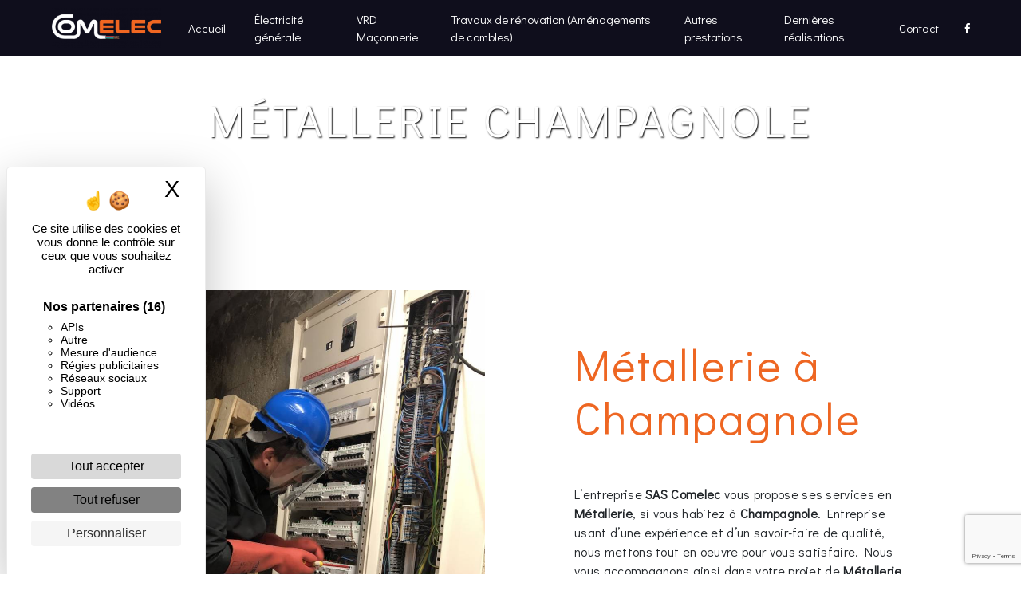

--- FILE ---
content_type: text/html; charset=UTF-8
request_url: https://comelec-travaux.fr/fr/page/metallerie/champagnole
body_size: 11155
content:
<!doctype html>
<html lang="fr">
<head>
    <meta charset="UTF-8"/>
    <meta name="viewport" content="width=device-width, initial-scale=1, shrink-to-fit=no">
    <title>Métallerie Champagnole - SAS Comelec</title>

                        <link rel="stylesheet" href="/css/5ccad3b.css" type="text/css"/>
                                <link href="https://fonts.googleapis.com/css?family=Didact Gothic" rel="stylesheet">    <meta name="keywords" content=""/>
    <meta name="description" content=""/>

    
    

                        <script src="/js/88d60ce.js"></script>
            
    <style>
                .primary-color {
            color: #fff;
        }

        .primary-color {
            color: #fff;
        }

        .secondary-bg-color {
            background-color: #ee6622;
        }

        .secondary-color {
            color: #ee6622;
        }

        .tertiary-bg-color {
            background-color: #fff;
        }

        .tertiary-color {
            color: #fff;
        }

        .config-font {
            font-family: Didact Gothic, sans-serif;
        }

        .informations-content p, .informations-content strong{
color: #ffffff !important;
}

.informations-content p{
color: #ffffff !important;
}

@media screen and (max-width: 992px) {

.informations-content .item-content .item p{
color: #fff !important;
}

.informations-content .title-content h3{
font-size: 2em !important;
}
}

.two-columns-content .img-content img{
    min-height: 100%;
    height: auto;
    width: 100%;
}
.two-columns-content .bloc-left{
margin-right: 0;
}
.moinsun{
margin-top: -1px;
}
.blue{
background: #100E1C !important;
}
.blue h2{
color: white;
}
.whitee h2{
color: white !important;
}
.whitee p{
color: white !important;
}
.whitee .btn{
color: white !important;
border-color: white !important;
}
h1 {
  color: #ee6622;
  font-family: Didact Gothic, sans-serif;
  letter-spacing: 4px;
}

h2 {
  color: #121212;
  font-family: Didact Gothic, sans-serif;
  letter-spacing: 2px;
}

h3 {
  color: #515151;
  font-size: 1.5em;
  font-family: Didact Gothic, sans-serif;
  letter-spacing: 2px;
}

h4 {
  color: #515151;
  font-family: Didact Gothic, sans-serif;
  letter-spacing: 2px;
}

h5 {
  color: #515151;
  font-family: Didact Gothic, sans-serif;
  letter-spacing: 2px;
}

h6 {
  color: #515151;
  font-family: Didact Gothic, sans-serif;
  letter-spacing: 2px;
}

a {
    color: #fff !important;
}

a:hover, a:focus {
    opacity: 0.8;
    color: #ee6622;
}

.scrollTop {
background-color:  #ee6622;
color: #fff;
}

p {
  font-family: Didact Gothic, sans-serif;
  letter-spacing: 0.02em !important;
}

.btn {
  transition: all 0.3s;
  border: 1px solid #2b2b2b;
  background: transparent;
  color: #595959;
  border-radius: 0;
  padding: 15px 53px;
  letter-spacing: 1px;
  text-transform: uppercase;
  font-size: 13px;
}

.map-full-width{
   padding: 0px;
margin-bottom: -20px;
-webkit-filter: grayscale(100%);
        -moz-filter: grayscale(100%);
        -ms-filter: grayscale(100%);
        -o-filter: grayscale(100%);
         filter: grayscale(100%);
}

.margin-top-main {
margin-top: 0;
}

/**************************/
/******ERROR-PAGE******/
/***********************/
.error-content .btn-error {
  border: 1px solid #ee6622;
  background-color: #ee6622;
  color: #fff;
  transition: all 0.3s
}

.error-content .btn-three-columns:hover {
  opacity: 0.5;
  margin-left: 20px;
}

/************************/
/******TOP-MENU******/
/**********************/

.navbar {
    background-color: rgb(15 14 28);
    border-bottom: none;
}

.top-menu {
}

.top-menu .btn-call-to-action {
}

.top-menu li a {
  font-family: Didact Gothic, sans-serif;
  color: #fff !important;
  letter-spacing: 0px;
  transition: 0.3s;
  font-size: 15px;
}

.top-menu li a:hover, .top-menu li .dropdown-menu li a:hover {
  opacity: 0.9;
  color: #fff !important;
border-bottom: 1px solid #fff;
}

.top-menu .active > a:first-child, .top-menu .dropdown-menu .active,  .top-menu .dropdown-menu .active a:hover {
  background-color: #ee6622 !important;
  color: #fff !important;
}

.top-menu .dropdown-menu:before {
  border-color: transparent transparent #ee6622 transparent;
}

.top-menu .dropdown-menu li:first-child {
  border-top: 1px solid #ee6622;
}

.top-menu .dropdown-menu li {
  padding: 8px 15px;
}

@media (max-width: 992px) {
  .navbar-toggler {
    background-color: #ee6622;
    border: 0;
  }
  .top-menu {
    padding: 0;
    border-bottom: 2px solid #ee6622;
  }
  .navbar-collapse .dropdown {
    border-top: 1px solid #fbfbfb;
  }
  .top-menu .navbar-collapse .dropdown .icon-dropdown {
    color: #ee6622 !important;
  }
  .navbar-collapse {
    border-top: 2px solid #ee6622;
    background-color: rgb(15 14 28);
    height: 100vh;
    overflow: scroll;
  }
  .top-menu .dropdown-menu li:first-child, .top-menu .nav-item, .top-menu .dropdown .nav-item {
    border: none;
  }
}

/************************/
/******LEFT-MENU******/
/**********************/
#sidebar {
  background-color: #fff;
}

.sidebar .btn-call-to-action {
}

.sidebar .sidebar-header img {
}

.sidebar .sidebar-header strong {
  color: #757575;
  font-family: Didact Gothic, sans-serif;
  letter-spacing: 4px;
  font-size: 1.5em;
}

.hamburger.is-open .hamb-top, .hamburger.is-open .hamb-middle, .hamburger.is-open .hamb-bottom, .hamburger.is-closed .hamb-top, .hamburger.is-closed .hamb-middle, .hamburger.is-closed .hamb-bottom {
  background: #ee6622;
}

.sidebar li a {
  font-family: Didact Gothic, sans-serif;
  letter-spacing: 1px;
  font-size: 17px;
  color: #787878;
  transition: all 0.3s;
}

.sidebar li ul li a {
  font-size: 15px;
}

.sidebar .active > a:first-child {
  color: #ee6622 !important;
}

.sidebar li .nav-link:hover {
  color: #ee6622;
  padding-left: 25px;
}

.dropdown-toggle {
  color: #ee6622 !important;
}

.sidebar .social-network ul li a {
  background-color: #ee6622;
  color: #fff;
}

.social-network ul::before {
  background-color: #ee6622;
}

/********************/
/******SLIDER******/
/********************/

.slider-content .home-slider-text {
left: 12%;
text-align: left !important;
padding: 0px;
flex-wrap: wrap;
}

.slider-content .home-slider-text .btn-slider-content {
justify-content: left !important;
}

.slider-content .home-slider-text h1 {
  font-size: 90px;
text-transform: uppercase;
text-shadow: 0 2px 2px rgba(0, 0, 0, .4);
color: #fff;
text-align: left !important;
}

.slider-content .home-slider-text h2 {
  font-size: 1.5em;
  color: #fff;
text-shadow: 1px 1px 2px black; 
text-align: left !important;
}

.slider-content .logo-content img {
  max-width: 250px;
  height: auto;
}

.slider-content p {
  color: #fff;
}

.slider-content .line-slider-content .line, .line2, .line3, .line4 {
  background: #ffffff;
}

.slider-content .carousel-indicators .active {
  background-color: #fff;
}

.slider-content .btn-slider {
  color: #fff;
  border-color: #fff;
}

.slider-content .btn-slider:hover {
}

.slider-content .btn-slider-call-to-action {
  color: #fff;
  border-color: #fff;
font-style: normal;
}

.slider-content .btn-slider-call-to-action:hover {
}

.slider-content .background-pattern {
  opacity: 0;
}

.slider-content .background-opacity-slider {

}

/*********************************/
/*TWO COLUMNS PRESENTATION*/
/*********************************/

/*BLOC LEFT*/

.opacity-left {
  background-color: #fff
}

.two-columns-presentation-content .bloc-left .text-content h1 {
  color: #1b1b1b;
  text-shadow: 1px 2px 3px rgba(150, 150, 150, 0.86);
}

.two-columns-presentation-content .bloc-left .text-content h2 {
  color: #ee6622;
  text-shadow: 1px 2px 3px rgba(150, 150, 150, 0.86);
}

.two-columns-presentation-content .logo-content img {
  max-width: 300px;
  height: auto;
}

.bloc-left .typewrite {
  color: #525252;
  font-family: Didact Gothic, sans-serif;
  font-size: 2em;
}

.bloc-left .btn-two-columns-presentation {
  font-family: Didact Gothic, sans-serif;
}

.bloc-left .btn-two-columns-presentation:hover, .btn-two-columns-presentation:focus {
}

.bloc-left .btn-two-columns-presentation-call-to-action {
  font-family: Didact Gothic, sans-serif;
}

.bloc-left .btn-two-columns-presentation-call-to-action:hover, .btn-two-columns-presentation-call-to-action:focus {
  opacity: 0.8;
}

/*BLOC RIGHT*/

.opacity-right {
  background-color: #ee6622
}

.bloc-right .typewrite {
  color: #525252;
  font-family: Didact Gothic, sans-serif;
  font-size: 2em;
}

.two-columns-presentation-content .bloc-right .text-content h1 {
  color: #fff;
  text-shadow: 1px 2px 3px rgba(150, 150, 150, 0.86);
}

.two-columns-presentation-content .bloc-right .text-content h2 {
  color: #fff;
  text-shadow: 1px 2px 3px rgba(150, 150, 150, 0.86);
}

.bloc-right .btn-two-columns-presentation {
  font-family: Didact Gothic, sans-serif;
}

.bloc-right .btn-two-columns-presentation:hover, .btn-two-columns-presentation:focus {
}

.bloc-right .btn-two-columns-presentation-call-to-action {
  font-family: Didact Gothic, sans-serif;
}

.bloc-right .btn-two-columns-presentation-call-to-action:hover, .btn-two-columns-presentation-call-to-action:focus {
  opacity: 0.8;
}

/************************/
/****TWO-COLUMNS****/
/**********************/

.two-columns-content {
background: rgba(16,14,28,1);
padding: 0;
}

.bloc-logo .img-content {
height: 30vh;
min-height: 300px;
}

.two-columns-content h2 {
  font-family: Didact Gothic, sans-serif;
  font-style: normal;
  letter-spacing: 2px;
  color: white;
  font-size: 3em;
text-transform: uppercase;
text-shadow: 1px 1px 2px black; 
}

.two-columns-content h3 {
text-transform: uppercase;
color: rgba(44,50,112,1);
text-shadow: 1px 1px 2px black; 
font-style: normal;
}

.two-columns-content .text-content .bloc-left {
  background-color: rgba(16,14,28,1);
}

.two-columns-content .text-content .bloc-right {
  background-color: rgba(16,14,28,1);
margin-left: 0;
}

.two-columns-content .text-content .bloc-right p,
.two-columns-content .text-content .bloc-right h2 {
  color: #fff;
}

.two-columns-content .btn-two-columns {
color: #fff;
border: 1px solid #fff;
margin: auto;
}

.two-columns-content .btn-two-columns:hover {
  opacity: 0.5;
}

/********************************/
/****THREE-COLUMNS**********/
/*******************************/

.three-columns-content {
padding: 0;
margin: auto;
}

.three-columns-content p {
color: #121212;
}

.three-columns-content .btn-three-columns {
  transition: all 0.3s
}

.three-columns-content .btn-three-columns:hover {
  opacity: 0.5;
  margin-left: 20px;
}

.three-columns-content .text-content {
background: url(/uploads/media/images/cms/medias/thumb_/cms/medias/5f8ea1acedd64_images_large.jpeg);
}

/********************************/
/****TWO-COLUMNS-SLIDER****/
/*******************************/

.two-columns-slider-content {
background: #100E1C;
padding: 0;
}

.two-columns-slider-content h2 {
  font-family: Didact Gothic, sans-serif;
  font-style: normal;
  letter-spacing: 2px;
  color: #ee6622;
  font-size: 3em;
text-transform: uppercase;
text-shadow: 1px 1px 2px black; 
}

.two-columns-slider-content .text-content .bloc-left {
  background: transparent;
}

.two-columns-slider-content .text-content .bloc-right {
  background-color: #fff;
  -webkit-box-shadow: -10px 10px 29px -23px rgba(0, 0, 0, 1);
  -moz-box-shadow: -10px 10px 29px -23px rgba(0, 0, 0, 1);
  box-shadow: -10px 10px 29px -23px rgba(0, 0, 0, 1);
}

.two-columns-slider-content .btn-two-columns {
  transition: all 0.3s;
  border: 1px solid #2b2b2b;
  background: transparent;
  color: #595959;
  border-radius: 0;
  padding: 15px 53px;
  letter-spacing: 1px;
  text-transform: uppercase;
  font-size: 13px;
margin: auto;
}

.two-columns-slider-content .btn-two-columns:hover {
  opacity: 0.5;
}

.two-columns-slider-content .carousel-caption span {
  color: #fff;
  font-family: Didact Gothic, sans-serif;
  font-style: italic;
  letter-spacing: 2px;
  text-shadow: 1px 2px 3px rgba(150, 150, 150, 0.86);
}

.two-columns-slider-content .carousel-indicators .active {
  background-color: #ee6622;
}

/********************************/
/****VIDEO-PRESENTATION*****/
/*******************************/

.video-container .opacity-video {
  background-color: #000;
  opacity: 0.1;
}

.video-container .text-content h1 {
  font-size: 5.5em;
}

.video-container .text-content h2 {
  font-size: 2em;
  color: #fff;
}

.video-container .logo-content img {
  max-width: 300px;
  height: auto;
}

.video-container .text-content p {
  color: #fff;
}

.video-container .btn-slider {

}

.video-container .btn-slider:hover {
}

.video-container .btn-slider-call-to-action {
}

.video-container .btn-slider-call-to-action:hover {
  opacity: 0.8;
}

.video-container .background-pattern {
  opacity: 0.2;
}

@media (max-width: 992px) {
  .video-container .text-content img {
    max-height: 150px;
    width: auto;
  }
.box-livs {
  display:none !important;
}


}

@media (max-width: 575.98px) {
  .video-container h1 {
    font-size: 2.5em !important;
  }
  .video-container h2 {
    font-size: 1.6em !important;
    margin-bottom: 1em;
  }
  .video-container .btn {
    width: 70%;
    margin: 0 0 0.5em 0 !important;
  }
}

/************************/
/******BANNER*********/
/**********************/
.banner-content .opacity-banner {
  opacity: 0.3;
  background-color: #000;
}

.banner-content h1 {
  font-size: 3.5em;
text-shadow: 1px 1px 2px black; 
text-transform: uppercase;
color: #fff;
}

.banner-content h2 {
  color: #fff;
text-transform: uppercase;
text-shadow: 1px 1px 2px black; 
}


/*******************************/
/******BANNER-VIDEO*********/
/*****************************/
.banner-video-content .opacity-banner {
  opacity: 0.3;
  background-color: #fff;
}

.banner-content .btn{
color: #fff;
border-color: #fff;
}

.banner-video-content h1 {
  font-size: 3.5em;
  text-shadow: 1px 2px 3px rgba(150, 150, 150, 0.86)
}

.banner-video-content h2 {
  color: #fff;
  text-shadow: 1px 2px 3px rgba(150, 150, 150, 0.86)
}

@media (max-width: 575.98px) {
  .banner-video-content h1 {
    font-size: 2em;
  }
  .banner-video-content h2 {
    font-size: 1em;
  }
}

/*********************/
/******TITLE*********/
/********************/
.title-content {
}

/*********************/
/******TITLE*********/
/********************/
.text-bloc-content {
}

.text-bloc-content h3 {
text-shadow: 1px 1px 2px black; 
font-size: 2em;
text-transform: uppercase;
color: #fff;
}

.text-bloc-content a,
.text-bloc-content p {
color: #fff;
}

/*********************/
/******MEDIA*********/
/********************/
.media-content {
}

/********************************/
/******FORM-CONTACT*********/
/******************************/

.form-contact-content {
background: url(/uploads/media/images/cms/medias/thumb_/cms/medias/5f8d497ea1050_images_large.jpeg);
background-attachment: fixed !important;
color: #fff;
}

.form-contact-content h3 {
  font-size: 2.5em;
  color: #fff;
text-transform: uppercase;
text-shadow: 1px 1px 2px black; 
}

.form-contact-content .form-control:focus {
  border-color: #ee6622;
  box-shadow: 0 0 0 0.2em rgba(246, 224, 176, 0.35);
}

.form-contact-content .btn-contact-form {
color: #fff;
border: 1px solid #fff;
}

.form-contact-content .sending-message i {
  color: #ee6622;
}

/************************************/
/******FORM-GUEST-BOOK*********/
/**********************************/
.form-guest-book-content h4 {
  font-size: 2.5em;
  color: #ee6622;
}

.form-guest-book-content .form-control:focus {
  border-color: #ee6622;
  box-shadow: 0 0 0 0.2em rgba(246, 224, 176, 0.35);
}

.form-guest-book-content .btn-guest-book-form {
}

.form-guest-book-content .sending-message i {
  color: #ee6622;
}

/*************************/
/******ACTIVITY*********/
/***********************/

.activity-content {
background: url(/uploads/media/images/cms/medias/thumb_/cms/medias/5f8d56b553059_images_medium.png);
}

.activity-content .btn-content a {
  font-family: Didact Gothic, sans-serif;
  font-style: italic;
  letter-spacing: 2px;
  background-color: #ee6622;
  color: #fff;
}

.activity-content .btn-content a:hover {
  background-color: #fff;
  color: #ee6622;
  opacity: 1;
}

.activity-content p {
  font-family: Didact Gothic, sans-serif;
}

.activity-content .title-content h3 {
  font-size: 4em;
  color: #ee6622;
text-transform: uppercase;
text-shadow: 1px 1px 2px black; 
}

.activity-content .text-content h3 {
color: rgba(44,50,112,1);
text-transform: uppercase;
}

.activity-content .text-content p {
  font-size: 14px;
}

/***************************/
/******PARTNERS*********/
/************************/
.partners-content button.owl-prev, .partners-content button.owl-next {
  background-color: #ee6622 !important;
  color: #fff;
}

.partners-content p {
  font-family: Didact Gothic, sans-serif;
}

.partners-content h3 {
  font-size: 4em;
  color: #ee6622;
}

/*****************************/
/******GUEST-BOOK*********/
/****************************/
.guest-book-content button.owl-prev, .guest-book-content button.owl-next {
  background-color: #ee6622 !important;
  color: #fff;
}

.guest-book-content strong {
  font-family: Didact Gothic, sans-serif;
  color: #ee6622 !important;
}

.guest-book-content p {
  font-family: Didact Gothic, sans-serif;
}

.guest-book-content h3 {
  font-size: 4em;
  color: #ee6622;
}

/********************************/
/******INFORMATIONS*********/
/*****************************/

.informations-content {
  background-color: #ee6622;
}

.informations-content  h3 {
color: #fff;
text-transform: uppercase;
text-shadow: 1px 1px 2px black; 
}

.informations-content p, .informations-content strong {
  font-family: Didact Gothic, sans-serif;
color: #fff;
}

.informations-content i {
  color: #fff;
}

/************************/
/******FOOTER*********/
/**********************/
.footer-content {
  background-color: #ee6622;
  color: #fff;
}

.footer-content .btn-seo {
  font-family: Didact Gothic, sans-serif;
  border: none;
}

.footer-content a {
  color: #fff;
}

/**************************/
/******SEO-PAGE*********/
/************************/
.seo-page .btn-seo {
}

.seo-page h2, .seo-page .title-form {
  color: #ee6622;
  font-family: Didact Gothic, sans-serif;
  color: #ee6622;
}

.seo-page .form-control:focus {
  border-color: #ee6622;
  box-shadow: 0 0 0 0.2em rgba(246, 224, 176, 0.35);
}

.seo-page .btn-contact-form {
}

.seo-page .sending-message i {
  color: #ee6622;
}

/***************************/
/******ARTICLES***********/
/*************************/
.articles-list-content .item-content .item .category {
  font-family: Didact Gothic, sans-serif;
  color: #ee6622;
}

.articles-list-content .item-content .item .link {
  font-family: Didact Gothic, sans-serif;
  letter-spacing: 5px;
}

/*******************************/
/******ARTICLES-PAGES*******/
/*****************************/
.article-page-content .btn-article-page {
  font-family: Didact Gothic, sans-serif;
  color: #ee6622;
  border: 1px solid #ee6622;
}

.article-page-content .btn-article-page:hover {
}

.article-page-content .category-article-page {
  font-family: Didact Gothic, sans-serif;
  color: #fff;
  background-color: #ee6622;
}

/***************************/
/******SERVICES***********/
/*************************/
.services-list-content .item-content .item .category {
  font-family: Didact Gothic, sans-serif;
  color: #ee6622;
}

.services-list-content .item-content .item .link {
  font-family: Didact Gothic, sans-serif;
  letter-spacing: 5px;
}

/*******************************/
/******SERVICE-PAGES*******/
/*****************************/
.service-page-content .btn-service-page {
}

.service-page-content .btn-service-page:hover {
}

.service-page-content .category-service-page {
  font-family: Didact Gothic, sans-serif;
  color: #fff;
  background-color: #ee6622;
}

/***************************/
/******PRODUCTS***********/
/*************************/
.products-list-content .item-content .item .category {
  font-family: Didact Gothic, sans-serif;
  color: #ee6622;
}

.products-list-content .item-content .item .link {
  font-family: Didact Gothic, sans-serif;
  letter-spacing: 5px;
}

/*******************************/
/******PRODUCT-PAGES*******/
/*****************************/
.product-page-content .btn-product-page {
}

.product-page-content .btn-product-page:hover {
}

.product-page-content .category-product-page {
  font-family: Didact Gothic, sans-serif;
  color: #fff;
  background-color: #ee6622;
}

/*******************************/
/******RGPD-BANNER*********/
/*****************************/
.cookieinfo {
  background-color: #ee6622;
  font-family: Didact Gothic, sans-serif;
  color: #fff;
}

.cookieinfo .btn-cookie {
  background-color: #fff;
  color: #ee6622;
}

.cookieinfo a {
  color: #fff;
}

/***************************/
/******DOCUMENT*********/
/**************************/
.document-content .background-pattern {
  background-color: #ee6622;
}

.document-content .title-content strong {
  font-family: Didact Gothic, sans-serif;
}

/******************/
/******ITEMS******/
/******************/
.items-content {
  background-color: #ee6622;
}

/***********************************/
/******IMAGE FULL WIDTH TEXT*******/
/*********************************/

.image-full-width-text-content h2 {
color: #fff;
text-shadow: 1px 1px 2px black; 
text-transform: uppercase;
font-size: 1.2em;
}

.image-full-width-text-content {
color: #fff;
}

.image-full-width-text-content .text-content {
background-color: rgba(0,0,0,0.4);
}

.image-full-width-text-content .btn{
color: #fff;
border: 1px solid #fff;
}

.paralaxx .container-fluid {
background-attachment: fixed !important;
}

.paralaxx .btn {
color: #fff;
border: 1px solid #fff;
}

.bloc-facebook .text-content .bloc-left {
background: transparent;
}

.gallery-content {
background: #0F0E1C;
background-repeat: repeat;
}

.gallery-content h3 {
color: #ee6622;
text-transform: uppercase;
text-shadow: 1px 1px 2px black; 
font-size: 2em;
}

.title-bloc-brown {
  background-color: rgba(16,14,28,1);
}

.title-bloc-brown h2 {
  color: #fff;
  text-transform: uppercase;
}

.title-bloc-brown p {
  color: #fff;
}

.anchor-bloc {
  padding: 0;
}

.anchor {
  display: flex;
  justify-content: space-around;
  align-items: center;
  flex-wrap: wrap;
}

.anchor-items {
  display: flex;
  justify-content: center;
  align-items: center;
  padding: 1em 3em;
  transition: all 0.3s;
}

.anchor-items:hover {
  background-color: #ee6622;
}

.anchor-items h3{
  color: #fff;
  text-transform: uppercase;
  transition: all 0.3s;
font-size: 1em;
}

.anchor-items:hover h3{
  letter-spacing: 5px;
  color: #fff;
}

/* .picto1 {
  position: absolute;
  top: 5%;
  right: 25%;
}

.picto2 {
  position: absolute;
  top: 15%;
  right: 15%;
}

.picto3 {
  position: absolute;
  top: 25%;
  right: 25%;
}*/

.home-pres {
  display: flex;
}
            </style>

            <!-- Global site tag (gtag.js) - Google Analytics -->
        <script async
                src="https://www.googletagmanager.com/gtag/js?id=UA-184299897-64"></script>
        <script>
            window.dataLayer = window.dataLayer || [];

            function gtag() {
                dataLayer.push(arguments);
            }

            gtag('js', new Date());

            gtag('config', 'UA-184299897-64');
        </script>
    
    
</head>
<body class="container-fluid row">
<div class="container-fluid">
                <nav class="navbar navbar-expand-lg fixed-top navbar-top navbar-light top-menu">
            <a class="navbar-brand" href="/fr">
                                    
    <img alt="logo-comelec.png" title="logo-comelec.png" src="/uploads/media/images/cms/medias/thumb_/cms/medias/5fc0cf2f98ee6_images_small.png" width="auto" height="50px" srcset="/uploads/media/images/cms/medias/thumb_/cms/medias/5fc0cf2f98ee6_images_small.png 200w, /uploads/media/images/cms/medias/f90d35dd1521506bd463a55c2eaf7115aa5179d9.png 1149w" sizes="(max-width: 200px) 100vw, 200px"  />
                            </a>
            <button class="navbar-toggler" type="button" data-toggle="collapse" data-target="#navbarsExampleDefault"
                    aria-controls="navbarsExampleDefault" aria-expanded="false">
                <span class="navbar-toggler-icon"></span>
            </button>

            <div class="collapse navbar-collapse justify-content-end" id="navbarsExampleDefault">
                                            <ul class="navbar-nav">
                            
                <li class="first">                    <a class="nav-link" href="/fr/page/accueil">Accueil</a>
    
                            

    </li>


                    
                <li class="">                    <a class="nav-link" href="/fr/page/electricite-generale">Électricité générale</a>
    
                            

    </li>


                    
                <li class="">                    <a class="nav-link" href="/fr/page/vrd-maconnerie">VRD Maçonnerie</a>
    
                            

    </li>


                    
                <li class="">                    <a class="nav-link" href="/fr/page/travaux-de-renovation">Travaux de rénovation (Aménagements de combles)</a>
    
                            

    </li>


                    
                <li class="">                    <a class="nav-link" href="/fr/page/autres-prestations">Autres prestations</a>
    
                            

    </li>


                    
                <li class="">                    <a class="nav-link" href="/fr/page/dernieres-realisations">Dernières réalisations</a>
    
                            

    </li>


                    
                <li class="last">                    <a class="nav-link" href="/fr/page/contact">Contact</a>
    
                            

    </li>



    </ul>


                
                <div class="social-network">
                                            <ul>
                                                            <li>
                                    <a target="_blank" href="https://www.facebook.com/comelec39/">
                                        <i class="icofont-facebook"></i>
                                    </a>
                                </li>
                                                                                                                                        </ul>
                                    </div>
                            </div>
        </nav>
    
    
    <div role="main" id="content"
         class="margin-top-main container-fluid">
                <div class="container-fluid">
                            <div class="container-fluid seo-page">
        <div class="container-fluid banner-content"
                        >
            <h1 class="display-3">Métallerie Champagnole</h1>
        </div>
        <div class="container-fluid">
            <div class="row informations-seo-content">
                <div class="col-md-6 col-sm-12 image-content">
                                            
    <img alt="1.JPG" title="1.JPG" src="/uploads/media/images/cms/medias/thumb_/cms/medias/5f92d0b1e8933_images_medium.jpeg" width="1000" height="1333" srcset="/uploads/media/images/cms/medias/thumb_/cms/medias/5f92d0b1e8933_images_picto.jpeg 19w, /uploads/media/images/cms/medias/thumb_/cms/medias/5f92d0b1e8933_images_small.jpeg 150w, /uploads/media/images/cms/medias/thumb_/cms/medias/5f92d0b1e8933_images_medium.jpeg 1000w, /uploads/media/images/cms/medias/thumb_/cms/medias/5f92d0b1e8933_images_large.jpeg 2300w, /uploads/media/images/cms/medias/21b0fb6e8226472950978cae8e6fb9e91b817511.jpeg 1920w" sizes="(max-width: 1000px) 100vw, 1000px" class="img-fluid"  />
                                    </div>
                <div class="col-md-6 col-sm-12 text-content">
                    <h2 class="display-3">Métallerie à Champagnole</h2>
                    <p>L’entreprise <strong>SAS Comelec</strong> vous propose ses services en <strong>Métallerie</strong>, si vous habitez à <strong>Champagnole</strong>. Entreprise usant d’une expérience et d’un savoir-faire de qualité, nous mettons tout en oeuvre pour vous satisfaire. Nous vous accompagnons ainsi dans votre projet de <strong>Métallerie</strong> et sommes à l’écoute de vos besoins. Si vous habitez à <strong>Champagnole</strong>, nous sommes à votre disposition pour vous transmettre les renseignements nécessaires à votre projet de <strong>Métallerie</strong>. Notre métier est avant tout notre passion et le partager avec vous renforce encore plus notre désir de réussir. Toute notre équipe est qualifiée et travaille avec propreté et rigueur.</p>
                    <div class="container text-right">
                        <a href="/fr/page/accueil" class="btn btn-seo"><i
                                    class="icofont-info-square"></i> En savoir plus
                        </a>
                    </div>
                </div>
            </div>
        </div>
                    <div>
                <div class="container-fluid form-content">
                    <div class="container-fluid title-form">
                        <strong>Contactez nous</strong>
                    </div>
                    <form name="front_contact" method="post">
                    <div class="container">
                        <div class="row justify-content-center">
                            <div class="col-lg-3">
                                <div class="form-group">
                                    <input type="text" id="front_contact_first_name" name="front_contact[first_name]" required="required" class="form-control" placeholder="Prénom" />
                                </div>
                            </div>
                            <div class="col-lg-3">
                                <div class="form-group">
                                    <input type="text" id="front_contact_last_name" name="front_contact[last_name]" required="required" class="form-control" placeholder="Nom" />
                                </div>
                            </div>
                            <div class="col-lg-3">
                                <div class="form-group">
                                    <input type="tel" id="front_contact_phone" name="front_contact[phone]" class="form-control" placeholder="Téléphone" />
                                </div>
                            </div>
                            <div class="col-lg-3">
                                <div class="form-group">
                                    <input type="email" id="front_contact_email" name="front_contact[email]" required="required" class="form-control" placeholder="Email" />
                                </div>
                            </div>
                            <div class="col-lg-12 mt-1">
                                <div class="form-group">
                                    <input type="text" id="front_contact_subject" name="front_contact[subject]" required="required" class="form-control" placeholder="Objet" />
                                </div>
                            </div>
                            <div class="col-lg-12 mt-1">
                                <div class="form-group ">
                                    <textarea id="front_contact_message" name="front_contact[message]" required="required" class="form-control" placeholder="Message" rows="6"></textarea>
                                </div>
                            </div>
                            <div class="col-lg-12">
                                <div class="form-group ">
                                    <div class="form-check">
                                        <input type="checkbox" id="front_contact_legal" name="front_contact[legal]" required="required" class="form-check-input" required="required" value="1" />
                                        <label class="form-check-label"
                                               for="contact_submit_contact">En cochant cette case, j&#039;accepte les conditions particulières ci-dessous **</label>
                                    </div>
                                </div>
                            </div>
                            <div class="col-lg-12 mt-1">
                                <div class="form-group text-right">
                                    <button type="submit" id="front_contact_submit_contact" name="front_contact[submit_contact]" class="btn btn-contact-form">Envoyer</button>
                                </div>
                            </div>
                        </div>
                    </div>
                        <script src="https://www.google.com/recaptcha/api.js?render=6LdAPwYaAAAAAH6I2G_KoLInHgPCrUzPPFWvSGXT" async defer></script>

    <script >
        document.addEventListener("DOMContentLoaded", function() {
            var recaptchaField = document.getElementById('front_contact_captcha');
            if (!recaptchaField) return;

            var form = recaptchaField.closest('form');
            if (!form) return;

            form.addEventListener('submit', function (e) {
                if (recaptchaField.value) return;

                e.preventDefault();

                grecaptcha.ready(function () {
                    grecaptcha.execute('6LdAPwYaAAAAAH6I2G_KoLInHgPCrUzPPFWvSGXT', {
                        action: 'form'
                    }).then(function (token) {
                        recaptchaField.value = token;
                        form.submit();
                    });
                });
            });
        });
    </script>


    
    <input type="hidden" id="front_contact_captcha" name="front_contact[captcha]" />

            <div class="recaptcha-text">
            Ce site est protégé par reCAPTCHA. Les
    <a href="https://policies.google.com/privacy">règles de confidentialité</a>  et les
    <a href="https://policies.google.com/terms">conditions d'utilisation</a>  de Google s'appliquent.

        </div>
    <input type="hidden" id="front_contact__token" name="front_contact[_token]" value="JlhjhABMbBInw6UGA4dDVyUQGzXWu58e9OHiBRX9P0w" /></form>
                    <div class="container">
                        <p class="legal-form">**
                            Les données personnelles communiquées sont nécessaires aux fins de vous contacter. Elles sont destinées à l'entreprise et ses sous-traitants. Vous disposez de droits d’accès, de rectification, d’effacement, de portabilité, de limitation, d’opposition, de retrait de votre consentement à tout moment et du droit d’introduire une réclamation auprès d’une autorité de contrôle, ainsi que d’organiser le sort de vos données post-mortem. Vous pouvez exercer ces droits par voie postale ou par courrier électronique. Un justificatif d'identité pourra vous être demandé. Nous conservons vos données pendant la période de prise de contact puis pendant la durée de prescription légale aux fins probatoire et de gestion des contentieux.
                        </p>
                    </div>
                </div>
            </div>
            </div>
        </div>
        <footer class="footer-content">
            <div class="container text-center seo-content">
                <a class="btn btn-seo" data-toggle="collapse" href="#frequently_searched" role="button"
                   aria-expanded="false" aria-controls="frequently_searched">
                    Recherches fréquentes
                </a>
                <div class="collapse" id="frequently_searched">
                                            <a href="/fr/page/depannage-electricite/lons-le-saunier">Dépannage électricité Lons-le-Saunier - </a>
                                            <a href="/fr/page/depannage-electricite/bletterans">Dépannage électricité Bletterans - </a>
                                            <a href="/fr/page/depannage-electricite/dole">Dépannage électricité Dole - </a>
                                            <a href="/fr/page/depannage-electricite/louhans">Dépannage électricité Louhans - </a>
                                            <a href="/fr/page/depannage-electricite/tournus">Dépannage électricité Tournus - </a>
                                            <a href="/fr/page/depannage-electricite/saint-germain-du-bois">Dépannage électricité Saint-Germain-du-Bois - </a>
                                            <a href="/fr/page/depannage-electricite/chalon-sur-saone">Dépannage électricité Chalon-sur-Saône - </a>
                                            <a href="/fr/page/depannage-electricite/gex">Dépannage électricité Gex - </a>
                                            <a href="/fr/page/depannage-electricite/saint-claude">Dépannage électricité Saint-Claude - </a>
                                            <a href="/fr/page/depannage-electricite/poligny">Dépannage électricité Poligny - </a>
                                            <a href="/fr/page/depannage-electricite/orgelet">Dépannage électricité Orgelet - </a>
                                            <a href="/fr/page/depannage-electricite/champagnole">Dépannage électricité Champagnole - </a>
                                            <a href="/fr/page/eclairages/lons-le-saunier">Éclairages Lons-le-Saunier - </a>
                                            <a href="/fr/page/eclairages/bletterans">Éclairages Bletterans - </a>
                                            <a href="/fr/page/eclairages/dole">Éclairages Dole - </a>
                                            <a href="/fr/page/eclairages/louhans">Éclairages Louhans - </a>
                                            <a href="/fr/page/eclairages/tournus">Éclairages Tournus - </a>
                                            <a href="/fr/page/eclairages/saint-germain-du-bois">Éclairages Saint-Germain-du-Bois - </a>
                                            <a href="/fr/page/eclairages/chalon-sur-saone">Éclairages Chalon-sur-Saône - </a>
                                            <a href="/fr/page/eclairages/gex">Éclairages Gex - </a>
                                            <a href="/fr/page/eclairages/saint-claude">Éclairages Saint-Claude - </a>
                                            <a href="/fr/page/eclairages/poligny">Éclairages Poligny - </a>
                                            <a href="/fr/page/eclairages/orgelet">Éclairages Orgelet - </a>
                                            <a href="/fr/page/eclairages/champagnole">Éclairages Champagnole - </a>
                                            <a href="/fr/page/chauffage/lons-le-saunier">Chauffage Lons-le-Saunier - </a>
                                            <a href="/fr/page/chauffage/bletterans">Chauffage Bletterans - </a>
                                            <a href="/fr/page/chauffage/dole">Chauffage Dole - </a>
                                            <a href="/fr/page/chauffage/louhans">Chauffage Louhans - </a>
                                            <a href="/fr/page/chauffage/tournus">Chauffage Tournus - </a>
                                            <a href="/fr/page/chauffage/saint-germain-du-bois">Chauffage Saint-Germain-du-Bois - </a>
                                            <a href="/fr/page/chauffage/chalon-sur-saone">Chauffage Chalon-sur-Saône - </a>
                                            <a href="/fr/page/chauffage/gex">Chauffage Gex - </a>
                                            <a href="/fr/page/chauffage/saint-claude">Chauffage Saint-Claude - </a>
                                            <a href="/fr/page/chauffage/poligny">Chauffage Poligny - </a>
                                            <a href="/fr/page/chauffage/orgelet">Chauffage Orgelet - </a>
                                            <a href="/fr/page/chauffage/champagnole">Chauffage Champagnole - </a>
                                            <a href="/fr/page/climatisation/lons-le-saunier">Climatisation Lons-le-Saunier - </a>
                                            <a href="/fr/page/climatisation/bletterans">Climatisation Bletterans - </a>
                                            <a href="/fr/page/climatisation/dole">Climatisation Dole - </a>
                                            <a href="/fr/page/climatisation/louhans">Climatisation Louhans - </a>
                                            <a href="/fr/page/climatisation/tournus">Climatisation Tournus - </a>
                                            <a href="/fr/page/climatisation/saint-germain-du-bois">Climatisation Saint-Germain-du-Bois - </a>
                                            <a href="/fr/page/climatisation/chalon-sur-saone">Climatisation Chalon-sur-Saône - </a>
                                            <a href="/fr/page/climatisation/gex">Climatisation Gex - </a>
                                            <a href="/fr/page/climatisation/saint-claude">Climatisation Saint-Claude - </a>
                                            <a href="/fr/page/climatisation/poligny">Climatisation Poligny - </a>
                                            <a href="/fr/page/climatisation/orgelet">Climatisation Orgelet - </a>
                                            <a href="/fr/page/climatisation/champagnole">Climatisation Champagnole - </a>
                                            <a href="/fr/page/vmc/lons-le-saunier">VMC Lons-le-Saunier - </a>
                                            <a href="/fr/page/vmc/bletterans">VMC Bletterans - </a>
                                            <a href="/fr/page/vmc/dole">VMC Dole - </a>
                                            <a href="/fr/page/vmc/louhans">VMC Louhans - </a>
                                            <a href="/fr/page/vmc/tournus">VMC Tournus - </a>
                                            <a href="/fr/page/vmc/saint-germain-du-bois">VMC Saint-Germain-du-Bois - </a>
                                            <a href="/fr/page/vmc/chalon-sur-saone">VMC Chalon-sur-Saône - </a>
                                            <a href="/fr/page/vmc/gex">VMC Gex - </a>
                                            <a href="/fr/page/vmc/saint-claude">VMC Saint-Claude - </a>
                                            <a href="/fr/page/vmc/poligny">VMC Poligny - </a>
                                            <a href="/fr/page/vmc/orgelet">VMC Orgelet - </a>
                                            <a href="/fr/page/vmc/champagnole">VMC Champagnole - </a>
                                            <a href="/fr/page/alarme/lons-le-saunier">Alarme Lons-le-Saunier - </a>
                                            <a href="/fr/page/alarme/bletterans">Alarme Bletterans - </a>
                                            <a href="/fr/page/alarme/dole">Alarme Dole - </a>
                                            <a href="/fr/page/alarme/louhans">Alarme Louhans - </a>
                                            <a href="/fr/page/alarme/tournus">Alarme Tournus - </a>
                                            <a href="/fr/page/alarme/saint-germain-du-bois">Alarme Saint-Germain-du-Bois - </a>
                                            <a href="/fr/page/alarme/chalon-sur-saone">Alarme Chalon-sur-Saône - </a>
                                            <a href="/fr/page/alarme/gex">Alarme Gex - </a>
                                            <a href="/fr/page/alarme/saint-claude">Alarme Saint-Claude - </a>
                                            <a href="/fr/page/alarme/poligny">Alarme Poligny - </a>
                                            <a href="/fr/page/alarme/orgelet">Alarme Orgelet - </a>
                                            <a href="/fr/page/alarme/champagnole">Alarme Champagnole - </a>
                                            <a href="/fr/page/video-surveillance/lons-le-saunier">Vidéo-surveillance Lons-le-Saunier - </a>
                                            <a href="/fr/page/video-surveillance/bletterans">Vidéo-surveillance Bletterans - </a>
                                            <a href="/fr/page/video-surveillance/dole">Vidéo-surveillance Dole - </a>
                                            <a href="/fr/page/video-surveillance/louhans">Vidéo-surveillance Louhans - </a>
                                            <a href="/fr/page/video-surveillance/tournus">Vidéo-surveillance Tournus - </a>
                                            <a href="/fr/page/video-surveillance/saint-germain-du-bois">Vidéo-surveillance Saint-Germain-du-Bois - </a>
                                            <a href="/fr/page/video-surveillance/chalon-sur-saone">Vidéo-surveillance Chalon-sur-Saône - </a>
                                            <a href="/fr/page/video-surveillance/gex">Vidéo-surveillance Gex - </a>
                                            <a href="/fr/page/video-surveillance/saint-claude">Vidéo-surveillance Saint-Claude - </a>
                                            <a href="/fr/page/video-surveillance/poligny">Vidéo-surveillance Poligny - </a>
                                            <a href="/fr/page/video-surveillance/orgelet">Vidéo-surveillance Orgelet - </a>
                                            <a href="/fr/page/video-surveillance/champagnole">Vidéo-surveillance Champagnole - </a>
                                            <a href="/fr/page/domotique/lons-le-saunier">Domotique Lons-le-Saunier - </a>
                                            <a href="/fr/page/domotique/bletterans">Domotique Bletterans - </a>
                                            <a href="/fr/page/domotique/dole">Domotique Dole - </a>
                                            <a href="/fr/page/domotique/louhans">Domotique Louhans - </a>
                                            <a href="/fr/page/domotique/tournus">Domotique Tournus - </a>
                                            <a href="/fr/page/domotique/saint-germain-du-bois">Domotique Saint-Germain-du-Bois - </a>
                                            <a href="/fr/page/domotique/chalon-sur-saone">Domotique Chalon-sur-Saône - </a>
                                            <a href="/fr/page/domotique/gex">Domotique Gex - </a>
                                            <a href="/fr/page/domotique/saint-claude">Domotique Saint-Claude - </a>
                                            <a href="/fr/page/domotique/poligny">Domotique Poligny - </a>
                                            <a href="/fr/page/domotique/orgelet">Domotique Orgelet - </a>
                                            <a href="/fr/page/domotique/champagnole">Domotique Champagnole - </a>
                                            <a href="/fr/page/motorisation/lons-le-saunier">Motorisation Lons-le-Saunier - </a>
                                            <a href="/fr/page/motorisation/bletterans">Motorisation Bletterans - </a>
                                            <a href="/fr/page/motorisation/dole">Motorisation Dole - </a>
                                            <a href="/fr/page/motorisation/louhans">Motorisation Louhans - </a>
                                            <a href="/fr/page/motorisation/tournus">Motorisation Tournus - </a>
                                            <a href="/fr/page/motorisation/saint-germain-du-bois">Motorisation Saint-Germain-du-Bois - </a>
                                            <a href="/fr/page/motorisation/chalon-sur-saone">Motorisation Chalon-sur-Saône - </a>
                                            <a href="/fr/page/motorisation/gex">Motorisation Gex - </a>
                                            <a href="/fr/page/motorisation/saint-claude">Motorisation Saint-Claude - </a>
                                            <a href="/fr/page/motorisation/poligny">Motorisation Poligny - </a>
                                            <a href="/fr/page/motorisation/orgelet">Motorisation Orgelet - </a>
                                            <a href="/fr/page/motorisation/champagnole">Motorisation Champagnole - </a>
                                            <a href="/fr/page/reseau-informatique/lons-le-saunier">Réseau informatique Lons-le-Saunier - </a>
                                            <a href="/fr/page/reseau-informatique/bletterans">Réseau informatique Bletterans - </a>
                                            <a href="/fr/page/reseau-informatique/dole">Réseau informatique Dole - </a>
                                            <a href="/fr/page/reseau-informatique/louhans">Réseau informatique Louhans - </a>
                                            <a href="/fr/page/reseau-informatique/tournus">Réseau informatique Tournus - </a>
                                            <a href="/fr/page/reseau-informatique/saint-germain-du-bois">Réseau informatique Saint-Germain-du-Bois - </a>
                                            <a href="/fr/page/reseau-informatique/chalon-sur-saone">Réseau informatique Chalon-sur-Saône - </a>
                                            <a href="/fr/page/reseau-informatique/gex">Réseau informatique Gex - </a>
                                            <a href="/fr/page/reseau-informatique/saint-claude">Réseau informatique Saint-Claude - </a>
                                            <a href="/fr/page/reseau-informatique/poligny">Réseau informatique Poligny - </a>
                                            <a href="/fr/page/reseau-informatique/orgelet">Réseau informatique Orgelet - </a>
                                            <a href="/fr/page/reseau-informatique/champagnole">Réseau informatique Champagnole - </a>
                                            <a href="/fr/page/vrd/lons-le-saunier">VRD Lons-le-Saunier - </a>
                                            <a href="/fr/page/vrd/bletterans">VRD Bletterans - </a>
                                            <a href="/fr/page/vrd/dole">VRD Dole - </a>
                                            <a href="/fr/page/vrd/louhans">VRD Louhans - </a>
                                            <a href="/fr/page/vrd/tournus">VRD Tournus - </a>
                                            <a href="/fr/page/vrd/saint-germain-du-bois">VRD Saint-Germain-du-Bois - </a>
                                            <a href="/fr/page/vrd/chalon-sur-saone">VRD Chalon-sur-Saône - </a>
                                            <a href="/fr/page/vrd/gex">VRD Gex - </a>
                                            <a href="/fr/page/vrd/saint-claude">VRD Saint-Claude - </a>
                                            <a href="/fr/page/vrd/poligny">VRD Poligny - </a>
                                            <a href="/fr/page/vrd/orgelet">VRD Orgelet - </a>
                                            <a href="/fr/page/vrd/champagnole">VRD Champagnole - </a>
                                            <a href="/fr/page/maconnerie/lons-le-saunier">Maçonnerie Lons-le-Saunier - </a>
                                            <a href="/fr/page/maconnerie/bletterans">Maçonnerie Bletterans - </a>
                                            <a href="/fr/page/maconnerie/dole">Maçonnerie Dole - </a>
                                            <a href="/fr/page/maconnerie/louhans">Maçonnerie Louhans - </a>
                                            <a href="/fr/page/maconnerie/tournus">Maçonnerie Tournus - </a>
                                            <a href="/fr/page/maconnerie/saint-germain-du-bois">Maçonnerie Saint-Germain-du-Bois - </a>
                                            <a href="/fr/page/maconnerie/chalon-sur-saone">Maçonnerie Chalon-sur-Saône - </a>
                                            <a href="/fr/page/maconnerie/gex">Maçonnerie Gex - </a>
                                            <a href="/fr/page/maconnerie/saint-claude">Maçonnerie Saint-Claude - </a>
                                            <a href="/fr/page/maconnerie/poligny">Maçonnerie Poligny - </a>
                                            <a href="/fr/page/maconnerie/orgelet">Maçonnerie Orgelet - </a>
                                            <a href="/fr/page/maconnerie/champagnole">Maçonnerie Champagnole - </a>
                                            <a href="/fr/page/voiries/lons-le-saunier">Voiries Lons-le-Saunier - </a>
                                            <a href="/fr/page/voiries/bletterans">Voiries Bletterans - </a>
                                            <a href="/fr/page/voiries/dole">Voiries Dole - </a>
                                            <a href="/fr/page/voiries/louhans">Voiries Louhans - </a>
                                            <a href="/fr/page/voiries/tournus">Voiries Tournus - </a>
                                            <a href="/fr/page/voiries/saint-germain-du-bois">Voiries Saint-Germain-du-Bois - </a>
                                            <a href="/fr/page/voiries/chalon-sur-saone">Voiries Chalon-sur-Saône - </a>
                                            <a href="/fr/page/voiries/gex">Voiries Gex - </a>
                                            <a href="/fr/page/voiries/saint-claude">Voiries Saint-Claude - </a>
                                            <a href="/fr/page/voiries/poligny">Voiries Poligny - </a>
                                            <a href="/fr/page/voiries/orgelet">Voiries Orgelet - </a>
                                            <a href="/fr/page/voiries/champagnole">Voiries Champagnole - </a>
                                            <a href="/fr/page/dalles-beton/lons-le-saunier">Dalles béton Lons-le-Saunier - </a>
                                            <a href="/fr/page/dalles-beton/bletterans">Dalles béton Bletterans - </a>
                                            <a href="/fr/page/dalles-beton/dole">Dalles béton Dole - </a>
                                            <a href="/fr/page/dalles-beton/louhans">Dalles béton Louhans - </a>
                                            <a href="/fr/page/dalles-beton/tournus">Dalles béton Tournus - </a>
                                            <a href="/fr/page/dalles-beton/saint-germain-du-bois">Dalles béton Saint-Germain-du-Bois - </a>
                                            <a href="/fr/page/dalles-beton/chalon-sur-saone">Dalles béton Chalon-sur-Saône - </a>
                                            <a href="/fr/page/dalles-beton/gex">Dalles béton Gex - </a>
                                            <a href="/fr/page/dalles-beton/saint-claude">Dalles béton Saint-Claude - </a>
                                            <a href="/fr/page/dalles-beton/poligny">Dalles béton Poligny - </a>
                                            <a href="/fr/page/dalles-beton/orgelet">Dalles béton Orgelet - </a>
                                            <a href="/fr/page/dalles-beton/champagnole">Dalles béton Champagnole - </a>
                                            <a href="/fr/page/piliers-portails/lons-le-saunier">Piliers portails Lons-le-Saunier - </a>
                                            <a href="/fr/page/piliers-portails/bletterans">Piliers portails Bletterans - </a>
                                            <a href="/fr/page/piliers-portails/dole">Piliers portails Dole - </a>
                                            <a href="/fr/page/piliers-portails/louhans">Piliers portails Louhans - </a>
                                            <a href="/fr/page/piliers-portails/tournus">Piliers portails Tournus - </a>
                                            <a href="/fr/page/piliers-portails/saint-germain-du-bois">Piliers portails Saint-Germain-du-Bois - </a>
                                            <a href="/fr/page/piliers-portails/chalon-sur-saone">Piliers portails Chalon-sur-Saône - </a>
                                            <a href="/fr/page/piliers-portails/gex">Piliers portails Gex - </a>
                                            <a href="/fr/page/piliers-portails/saint-claude">Piliers portails Saint-Claude - </a>
                                            <a href="/fr/page/piliers-portails/poligny">Piliers portails Poligny - </a>
                                            <a href="/fr/page/piliers-portails/orgelet">Piliers portails Orgelet - </a>
                                            <a href="/fr/page/piliers-portails/champagnole">Piliers portails Champagnole - </a>
                                            <a href="/fr/page/signalisation/lons-le-saunier">Signalisation Lons-le-Saunier - </a>
                                            <a href="/fr/page/signalisation/bletterans">Signalisation Bletterans - </a>
                                            <a href="/fr/page/signalisation/dole">Signalisation Dole - </a>
                                            <a href="/fr/page/signalisation/louhans">Signalisation Louhans - </a>
                                            <a href="/fr/page/signalisation/tournus">Signalisation Tournus - </a>
                                            <a href="/fr/page/signalisation/saint-germain-du-bois">Signalisation Saint-Germain-du-Bois - </a>
                                            <a href="/fr/page/signalisation/chalon-sur-saone">Signalisation Chalon-sur-Saône - </a>
                                            <a href="/fr/page/signalisation/gex">Signalisation Gex - </a>
                                            <a href="/fr/page/signalisation/saint-claude">Signalisation Saint-Claude - </a>
                                            <a href="/fr/page/signalisation/poligny">Signalisation Poligny - </a>
                                            <a href="/fr/page/signalisation/orgelet">Signalisation Orgelet - </a>
                                            <a href="/fr/page/signalisation/champagnole">Signalisation Champagnole - </a>
                                            <a href="/fr/page/marquage-au-sol/lons-le-saunier">Marquage au sol Lons-le-Saunier - </a>
                                            <a href="/fr/page/marquage-au-sol/bletterans">Marquage au sol Bletterans - </a>
                                            <a href="/fr/page/marquage-au-sol/dole">Marquage au sol Dole - </a>
                                            <a href="/fr/page/marquage-au-sol/louhans">Marquage au sol Louhans - </a>
                                            <a href="/fr/page/marquage-au-sol/tournus">Marquage au sol Tournus - </a>
                                            <a href="/fr/page/marquage-au-sol/saint-germain-du-bois">Marquage au sol Saint-Germain-du-Bois - </a>
                                            <a href="/fr/page/marquage-au-sol/chalon-sur-saone">Marquage au sol Chalon-sur-Saône - </a>
                                            <a href="/fr/page/marquage-au-sol/gex">Marquage au sol Gex - </a>
                                            <a href="/fr/page/marquage-au-sol/saint-claude">Marquage au sol Saint-Claude - </a>
                                            <a href="/fr/page/marquage-au-sol/poligny">Marquage au sol Poligny - </a>
                                            <a href="/fr/page/marquage-au-sol/orgelet">Marquage au sol Orgelet - </a>
                                            <a href="/fr/page/marquage-au-sol/champagnole">Marquage au sol Champagnole - </a>
                                            <a href="/fr/page/enseignes/lons-le-saunier">Enseignes Lons-le-Saunier - </a>
                                            <a href="/fr/page/enseignes/bletterans">Enseignes Bletterans - </a>
                                            <a href="/fr/page/enseignes/dole">Enseignes Dole - </a>
                                            <a href="/fr/page/enseignes/louhans">Enseignes Louhans - </a>
                                            <a href="/fr/page/enseignes/tournus">Enseignes Tournus - </a>
                                            <a href="/fr/page/enseignes/saint-germain-du-bois">Enseignes Saint-Germain-du-Bois - </a>
                                            <a href="/fr/page/enseignes/chalon-sur-saone">Enseignes Chalon-sur-Saône - </a>
                                            <a href="/fr/page/enseignes/gex">Enseignes Gex - </a>
                                            <a href="/fr/page/enseignes/saint-claude">Enseignes Saint-Claude - </a>
                                            <a href="/fr/page/enseignes/poligny">Enseignes Poligny - </a>
                                            <a href="/fr/page/enseignes/orgelet">Enseignes Orgelet - </a>
                                            <a href="/fr/page/enseignes/champagnole">Enseignes Champagnole - </a>
                                            <a href="/fr/page/peinture/lons-le-saunier">Peinture Lons-le-Saunier - </a>
                                            <a href="/fr/page/peinture/bletterans">Peinture Bletterans - </a>
                                            <a href="/fr/page/peinture/dole">Peinture Dole - </a>
                                            <a href="/fr/page/peinture/louhans">Peinture Louhans - </a>
                                            <a href="/fr/page/peinture/tournus">Peinture Tournus - </a>
                                            <a href="/fr/page/peinture/saint-germain-du-bois">Peinture Saint-Germain-du-Bois - </a>
                                            <a href="/fr/page/peinture/chalon-sur-saone">Peinture Chalon-sur-Saône - </a>
                                            <a href="/fr/page/peinture/gex">Peinture Gex - </a>
                                            <a href="/fr/page/peinture/saint-claude">Peinture Saint-Claude - </a>
                                            <a href="/fr/page/peinture/poligny">Peinture Poligny - </a>
                                            <a href="/fr/page/peinture/orgelet">Peinture Orgelet - </a>
                                            <a href="/fr/page/peinture/champagnole">Peinture Champagnole - </a>
                                            <a href="/fr/page/amenagement-de-combles/lons-le-saunier">Aménagement de combles Lons-le-Saunier - </a>
                                            <a href="/fr/page/amenagement-de-combles/bletterans">Aménagement de combles Bletterans - </a>
                                            <a href="/fr/page/amenagement-de-combles/dole">Aménagement de combles Dole - </a>
                                            <a href="/fr/page/amenagement-de-combles/louhans">Aménagement de combles Louhans - </a>
                                            <a href="/fr/page/amenagement-de-combles/tournus">Aménagement de combles Tournus - </a>
                                            <a href="/fr/page/amenagement-de-combles/saint-germain-du-bois">Aménagement de combles Saint-Germain-du-Bois - </a>
                                            <a href="/fr/page/amenagement-de-combles/chalon-sur-saone">Aménagement de combles Chalon-sur-Saône - </a>
                                            <a href="/fr/page/amenagement-de-combles/gex">Aménagement de combles Gex - </a>
                                            <a href="/fr/page/amenagement-de-combles/saint-claude">Aménagement de combles Saint-Claude - </a>
                                            <a href="/fr/page/amenagement-de-combles/poligny">Aménagement de combles Poligny - </a>
                                            <a href="/fr/page/amenagement-de-combles/orgelet">Aménagement de combles Orgelet - </a>
                                            <a href="/fr/page/amenagement-de-combles/champagnole">Aménagement de combles Champagnole - </a>
                                            <a href="/fr/page/isolation/lons-le-saunier">Isolation Lons-le-Saunier - </a>
                                            <a href="/fr/page/isolation/bletterans">Isolation Bletterans - </a>
                                            <a href="/fr/page/isolation/dole">Isolation Dole - </a>
                                            <a href="/fr/page/isolation/louhans">Isolation Louhans - </a>
                                            <a href="/fr/page/isolation/tournus">Isolation Tournus - </a>
                                            <a href="/fr/page/isolation/saint-germain-du-bois">Isolation Saint-Germain-du-Bois - </a>
                                            <a href="/fr/page/isolation/chalon-sur-saone">Isolation Chalon-sur-Saône - </a>
                                            <a href="/fr/page/isolation/gex">Isolation Gex - </a>
                                            <a href="/fr/page/isolation/saint-claude">Isolation Saint-Claude - </a>
                                            <a href="/fr/page/isolation/poligny">Isolation Poligny - </a>
                                            <a href="/fr/page/isolation/orgelet">Isolation Orgelet - </a>
                                            <a href="/fr/page/isolation/champagnole">Isolation Champagnole - </a>
                                            <a href="/fr/page/metallerie/lons-le-saunier">Métallerie Lons-le-Saunier - </a>
                                            <a href="/fr/page/metallerie/bletterans">Métallerie Bletterans - </a>
                                            <a href="/fr/page/metallerie/dole">Métallerie Dole - </a>
                                            <a href="/fr/page/metallerie/louhans">Métallerie Louhans - </a>
                                            <a href="/fr/page/metallerie/tournus">Métallerie Tournus - </a>
                                            <a href="/fr/page/metallerie/saint-germain-du-bois">Métallerie Saint-Germain-du-Bois - </a>
                                            <a href="/fr/page/metallerie/chalon-sur-saone">Métallerie Chalon-sur-Saône - </a>
                                            <a href="/fr/page/metallerie/gex">Métallerie Gex - </a>
                                            <a href="/fr/page/metallerie/saint-claude">Métallerie Saint-Claude - </a>
                                            <a href="/fr/page/metallerie/poligny">Métallerie Poligny - </a>
                                            <a href="/fr/page/metallerie/orgelet">Métallerie Orgelet - </a>
                                            <a href="/fr/page/metallerie/champagnole">Métallerie Champagnole - </a>
                                            <a href="/fr/page/serrurerie/lons-le-saunier">Serrurerie Lons-le-Saunier - </a>
                                            <a href="/fr/page/serrurerie/bletterans">Serrurerie Bletterans - </a>
                                            <a href="/fr/page/serrurerie/dole">Serrurerie Dole - </a>
                                            <a href="/fr/page/serrurerie/louhans">Serrurerie Louhans - </a>
                                            <a href="/fr/page/serrurerie/tournus">Serrurerie Tournus - </a>
                                            <a href="/fr/page/serrurerie/saint-germain-du-bois">Serrurerie Saint-Germain-du-Bois - </a>
                                            <a href="/fr/page/serrurerie/chalon-sur-saone">Serrurerie Chalon-sur-Saône - </a>
                                            <a href="/fr/page/serrurerie/gex">Serrurerie Gex - </a>
                                            <a href="/fr/page/serrurerie/saint-claude">Serrurerie Saint-Claude - </a>
                                            <a href="/fr/page/serrurerie/poligny">Serrurerie Poligny - </a>
                                            <a href="/fr/page/serrurerie/orgelet">Serrurerie Orgelet - </a>
                                            <a href="/fr/page/serrurerie/champagnole">Serrurerie Champagnole - </a>
                                    </div>
            </div>
            <div class="container-fluid informations-seo-content d-flex justify-content-center">
                <p>
                    &copy; <a href="https://www.vistalid.fr/">Vistalid</a> - 2026
                    - Tous droits réservés -<a href="/fr/page/mentions-legales">Mentions légales</a></p>
            </div>
        </footer>
    </div>
            <a href="#content" class="scrollTop" style="display: none;"><i class="icofont-long-arrow-up icofont-2x"></i></a>
    </div>
            <script src="/js/bf73663.js"></script>
        <script src="https://tarteaucitron.io/load.js?domain=production&uuid=e49d175e3ee1bb2dfe0203d00ee1a60d6f179c5b"></script>
    <script type="text/javascript">
        tarteaucitron.init({
            "privacyUrl": "", /* Privacy policy url */
            "bodyPosition": "bottom", /* or top to bring it as first element for accessibility */

            "hashtag": "#tarteaucitron", /* Open the panel with this hashtag */
            "cookieName": "tarteaucitron", /* Cookie name */

            "orientation": "middle", /* Banner position (top - bottom) */

            "groupServices": false, /* Group services by category */
            "showDetailsOnClick": true, /* Click to expand the description */
            "serviceDefaultState": "wait", /* Default state (true - wait - false) */

            "showAlertSmall": false, /* Show the small banner on bottom right */
            "cookieslist": false, /* Show the cookie list */

            "closePopup": false, /* Show a close X on the banner */

            "showIcon": true, /* Show cookie icon to manage cookies */
            //"iconSrc": "", /* Optionnal: URL or base64 encoded image */
            "iconPosition": "BottomRight", /* BottomRight, BottomLeft, TopRight and TopLeft */

            "adblocker": false, /* Show a Warning if an adblocker is detected */

            "DenyAllCta" : true, /* Show the deny all button */
            "AcceptAllCta" : true, /* Show the accept all button when highPrivacy on */
            "highPrivacy": true, /* HIGHLY RECOMMANDED Disable auto consent */
            "alwaysNeedConsent": false, /* Ask the consent for "Privacy by design" services */

            "handleBrowserDNTRequest": false, /* If Do Not Track == 1, disallow all */

            "removeCredit": false, /* Remove credit link */
            "moreInfoLink": true, /* Show more info link */

            "useExternalCss": false, /* If false, the tarteaucitron.css file will be loaded */
            "useExternalJs": false, /* If false, the tarteaucitron.js file will be loaded */

            //"cookieDomain": ".my-multisite-domaine.fr", /* Shared cookie for multisite */

            "readmoreLink": "", /* Change the default readmore link */

            "mandatory": true, /* Show a message about mandatory cookies */
            "mandatoryCta": true, /* Show the disabled accept button when mandatory on */

            //"customCloserId": "", /* Optional a11y: Custom element ID used to open the panel */

            "googleConsentMode": true, /* Enable Google Consent Mode v2 for Google ads and GA4 */

            "partnersList": false /* Show the number of partners on the popup/middle banner */
        });
        (tarteaucitron.job = tarteaucitron.job || []).push('matomocloud');
    </script>
</body>
</html>


--- FILE ---
content_type: text/html; charset=utf-8
request_url: https://www.google.com/recaptcha/api2/anchor?ar=1&k=6LdAPwYaAAAAAH6I2G_KoLInHgPCrUzPPFWvSGXT&co=aHR0cHM6Ly9jb21lbGVjLXRyYXZhdXguZnI6NDQz&hl=en&v=PoyoqOPhxBO7pBk68S4YbpHZ&size=invisible&anchor-ms=20000&execute-ms=30000&cb=n1bb9hrgu0aj
body_size: 48721
content:
<!DOCTYPE HTML><html dir="ltr" lang="en"><head><meta http-equiv="Content-Type" content="text/html; charset=UTF-8">
<meta http-equiv="X-UA-Compatible" content="IE=edge">
<title>reCAPTCHA</title>
<style type="text/css">
/* cyrillic-ext */
@font-face {
  font-family: 'Roboto';
  font-style: normal;
  font-weight: 400;
  font-stretch: 100%;
  src: url(//fonts.gstatic.com/s/roboto/v48/KFO7CnqEu92Fr1ME7kSn66aGLdTylUAMa3GUBHMdazTgWw.woff2) format('woff2');
  unicode-range: U+0460-052F, U+1C80-1C8A, U+20B4, U+2DE0-2DFF, U+A640-A69F, U+FE2E-FE2F;
}
/* cyrillic */
@font-face {
  font-family: 'Roboto';
  font-style: normal;
  font-weight: 400;
  font-stretch: 100%;
  src: url(//fonts.gstatic.com/s/roboto/v48/KFO7CnqEu92Fr1ME7kSn66aGLdTylUAMa3iUBHMdazTgWw.woff2) format('woff2');
  unicode-range: U+0301, U+0400-045F, U+0490-0491, U+04B0-04B1, U+2116;
}
/* greek-ext */
@font-face {
  font-family: 'Roboto';
  font-style: normal;
  font-weight: 400;
  font-stretch: 100%;
  src: url(//fonts.gstatic.com/s/roboto/v48/KFO7CnqEu92Fr1ME7kSn66aGLdTylUAMa3CUBHMdazTgWw.woff2) format('woff2');
  unicode-range: U+1F00-1FFF;
}
/* greek */
@font-face {
  font-family: 'Roboto';
  font-style: normal;
  font-weight: 400;
  font-stretch: 100%;
  src: url(//fonts.gstatic.com/s/roboto/v48/KFO7CnqEu92Fr1ME7kSn66aGLdTylUAMa3-UBHMdazTgWw.woff2) format('woff2');
  unicode-range: U+0370-0377, U+037A-037F, U+0384-038A, U+038C, U+038E-03A1, U+03A3-03FF;
}
/* math */
@font-face {
  font-family: 'Roboto';
  font-style: normal;
  font-weight: 400;
  font-stretch: 100%;
  src: url(//fonts.gstatic.com/s/roboto/v48/KFO7CnqEu92Fr1ME7kSn66aGLdTylUAMawCUBHMdazTgWw.woff2) format('woff2');
  unicode-range: U+0302-0303, U+0305, U+0307-0308, U+0310, U+0312, U+0315, U+031A, U+0326-0327, U+032C, U+032F-0330, U+0332-0333, U+0338, U+033A, U+0346, U+034D, U+0391-03A1, U+03A3-03A9, U+03B1-03C9, U+03D1, U+03D5-03D6, U+03F0-03F1, U+03F4-03F5, U+2016-2017, U+2034-2038, U+203C, U+2040, U+2043, U+2047, U+2050, U+2057, U+205F, U+2070-2071, U+2074-208E, U+2090-209C, U+20D0-20DC, U+20E1, U+20E5-20EF, U+2100-2112, U+2114-2115, U+2117-2121, U+2123-214F, U+2190, U+2192, U+2194-21AE, U+21B0-21E5, U+21F1-21F2, U+21F4-2211, U+2213-2214, U+2216-22FF, U+2308-230B, U+2310, U+2319, U+231C-2321, U+2336-237A, U+237C, U+2395, U+239B-23B7, U+23D0, U+23DC-23E1, U+2474-2475, U+25AF, U+25B3, U+25B7, U+25BD, U+25C1, U+25CA, U+25CC, U+25FB, U+266D-266F, U+27C0-27FF, U+2900-2AFF, U+2B0E-2B11, U+2B30-2B4C, U+2BFE, U+3030, U+FF5B, U+FF5D, U+1D400-1D7FF, U+1EE00-1EEFF;
}
/* symbols */
@font-face {
  font-family: 'Roboto';
  font-style: normal;
  font-weight: 400;
  font-stretch: 100%;
  src: url(//fonts.gstatic.com/s/roboto/v48/KFO7CnqEu92Fr1ME7kSn66aGLdTylUAMaxKUBHMdazTgWw.woff2) format('woff2');
  unicode-range: U+0001-000C, U+000E-001F, U+007F-009F, U+20DD-20E0, U+20E2-20E4, U+2150-218F, U+2190, U+2192, U+2194-2199, U+21AF, U+21E6-21F0, U+21F3, U+2218-2219, U+2299, U+22C4-22C6, U+2300-243F, U+2440-244A, U+2460-24FF, U+25A0-27BF, U+2800-28FF, U+2921-2922, U+2981, U+29BF, U+29EB, U+2B00-2BFF, U+4DC0-4DFF, U+FFF9-FFFB, U+10140-1018E, U+10190-1019C, U+101A0, U+101D0-101FD, U+102E0-102FB, U+10E60-10E7E, U+1D2C0-1D2D3, U+1D2E0-1D37F, U+1F000-1F0FF, U+1F100-1F1AD, U+1F1E6-1F1FF, U+1F30D-1F30F, U+1F315, U+1F31C, U+1F31E, U+1F320-1F32C, U+1F336, U+1F378, U+1F37D, U+1F382, U+1F393-1F39F, U+1F3A7-1F3A8, U+1F3AC-1F3AF, U+1F3C2, U+1F3C4-1F3C6, U+1F3CA-1F3CE, U+1F3D4-1F3E0, U+1F3ED, U+1F3F1-1F3F3, U+1F3F5-1F3F7, U+1F408, U+1F415, U+1F41F, U+1F426, U+1F43F, U+1F441-1F442, U+1F444, U+1F446-1F449, U+1F44C-1F44E, U+1F453, U+1F46A, U+1F47D, U+1F4A3, U+1F4B0, U+1F4B3, U+1F4B9, U+1F4BB, U+1F4BF, U+1F4C8-1F4CB, U+1F4D6, U+1F4DA, U+1F4DF, U+1F4E3-1F4E6, U+1F4EA-1F4ED, U+1F4F7, U+1F4F9-1F4FB, U+1F4FD-1F4FE, U+1F503, U+1F507-1F50B, U+1F50D, U+1F512-1F513, U+1F53E-1F54A, U+1F54F-1F5FA, U+1F610, U+1F650-1F67F, U+1F687, U+1F68D, U+1F691, U+1F694, U+1F698, U+1F6AD, U+1F6B2, U+1F6B9-1F6BA, U+1F6BC, U+1F6C6-1F6CF, U+1F6D3-1F6D7, U+1F6E0-1F6EA, U+1F6F0-1F6F3, U+1F6F7-1F6FC, U+1F700-1F7FF, U+1F800-1F80B, U+1F810-1F847, U+1F850-1F859, U+1F860-1F887, U+1F890-1F8AD, U+1F8B0-1F8BB, U+1F8C0-1F8C1, U+1F900-1F90B, U+1F93B, U+1F946, U+1F984, U+1F996, U+1F9E9, U+1FA00-1FA6F, U+1FA70-1FA7C, U+1FA80-1FA89, U+1FA8F-1FAC6, U+1FACE-1FADC, U+1FADF-1FAE9, U+1FAF0-1FAF8, U+1FB00-1FBFF;
}
/* vietnamese */
@font-face {
  font-family: 'Roboto';
  font-style: normal;
  font-weight: 400;
  font-stretch: 100%;
  src: url(//fonts.gstatic.com/s/roboto/v48/KFO7CnqEu92Fr1ME7kSn66aGLdTylUAMa3OUBHMdazTgWw.woff2) format('woff2');
  unicode-range: U+0102-0103, U+0110-0111, U+0128-0129, U+0168-0169, U+01A0-01A1, U+01AF-01B0, U+0300-0301, U+0303-0304, U+0308-0309, U+0323, U+0329, U+1EA0-1EF9, U+20AB;
}
/* latin-ext */
@font-face {
  font-family: 'Roboto';
  font-style: normal;
  font-weight: 400;
  font-stretch: 100%;
  src: url(//fonts.gstatic.com/s/roboto/v48/KFO7CnqEu92Fr1ME7kSn66aGLdTylUAMa3KUBHMdazTgWw.woff2) format('woff2');
  unicode-range: U+0100-02BA, U+02BD-02C5, U+02C7-02CC, U+02CE-02D7, U+02DD-02FF, U+0304, U+0308, U+0329, U+1D00-1DBF, U+1E00-1E9F, U+1EF2-1EFF, U+2020, U+20A0-20AB, U+20AD-20C0, U+2113, U+2C60-2C7F, U+A720-A7FF;
}
/* latin */
@font-face {
  font-family: 'Roboto';
  font-style: normal;
  font-weight: 400;
  font-stretch: 100%;
  src: url(//fonts.gstatic.com/s/roboto/v48/KFO7CnqEu92Fr1ME7kSn66aGLdTylUAMa3yUBHMdazQ.woff2) format('woff2');
  unicode-range: U+0000-00FF, U+0131, U+0152-0153, U+02BB-02BC, U+02C6, U+02DA, U+02DC, U+0304, U+0308, U+0329, U+2000-206F, U+20AC, U+2122, U+2191, U+2193, U+2212, U+2215, U+FEFF, U+FFFD;
}
/* cyrillic-ext */
@font-face {
  font-family: 'Roboto';
  font-style: normal;
  font-weight: 500;
  font-stretch: 100%;
  src: url(//fonts.gstatic.com/s/roboto/v48/KFO7CnqEu92Fr1ME7kSn66aGLdTylUAMa3GUBHMdazTgWw.woff2) format('woff2');
  unicode-range: U+0460-052F, U+1C80-1C8A, U+20B4, U+2DE0-2DFF, U+A640-A69F, U+FE2E-FE2F;
}
/* cyrillic */
@font-face {
  font-family: 'Roboto';
  font-style: normal;
  font-weight: 500;
  font-stretch: 100%;
  src: url(//fonts.gstatic.com/s/roboto/v48/KFO7CnqEu92Fr1ME7kSn66aGLdTylUAMa3iUBHMdazTgWw.woff2) format('woff2');
  unicode-range: U+0301, U+0400-045F, U+0490-0491, U+04B0-04B1, U+2116;
}
/* greek-ext */
@font-face {
  font-family: 'Roboto';
  font-style: normal;
  font-weight: 500;
  font-stretch: 100%;
  src: url(//fonts.gstatic.com/s/roboto/v48/KFO7CnqEu92Fr1ME7kSn66aGLdTylUAMa3CUBHMdazTgWw.woff2) format('woff2');
  unicode-range: U+1F00-1FFF;
}
/* greek */
@font-face {
  font-family: 'Roboto';
  font-style: normal;
  font-weight: 500;
  font-stretch: 100%;
  src: url(//fonts.gstatic.com/s/roboto/v48/KFO7CnqEu92Fr1ME7kSn66aGLdTylUAMa3-UBHMdazTgWw.woff2) format('woff2');
  unicode-range: U+0370-0377, U+037A-037F, U+0384-038A, U+038C, U+038E-03A1, U+03A3-03FF;
}
/* math */
@font-face {
  font-family: 'Roboto';
  font-style: normal;
  font-weight: 500;
  font-stretch: 100%;
  src: url(//fonts.gstatic.com/s/roboto/v48/KFO7CnqEu92Fr1ME7kSn66aGLdTylUAMawCUBHMdazTgWw.woff2) format('woff2');
  unicode-range: U+0302-0303, U+0305, U+0307-0308, U+0310, U+0312, U+0315, U+031A, U+0326-0327, U+032C, U+032F-0330, U+0332-0333, U+0338, U+033A, U+0346, U+034D, U+0391-03A1, U+03A3-03A9, U+03B1-03C9, U+03D1, U+03D5-03D6, U+03F0-03F1, U+03F4-03F5, U+2016-2017, U+2034-2038, U+203C, U+2040, U+2043, U+2047, U+2050, U+2057, U+205F, U+2070-2071, U+2074-208E, U+2090-209C, U+20D0-20DC, U+20E1, U+20E5-20EF, U+2100-2112, U+2114-2115, U+2117-2121, U+2123-214F, U+2190, U+2192, U+2194-21AE, U+21B0-21E5, U+21F1-21F2, U+21F4-2211, U+2213-2214, U+2216-22FF, U+2308-230B, U+2310, U+2319, U+231C-2321, U+2336-237A, U+237C, U+2395, U+239B-23B7, U+23D0, U+23DC-23E1, U+2474-2475, U+25AF, U+25B3, U+25B7, U+25BD, U+25C1, U+25CA, U+25CC, U+25FB, U+266D-266F, U+27C0-27FF, U+2900-2AFF, U+2B0E-2B11, U+2B30-2B4C, U+2BFE, U+3030, U+FF5B, U+FF5D, U+1D400-1D7FF, U+1EE00-1EEFF;
}
/* symbols */
@font-face {
  font-family: 'Roboto';
  font-style: normal;
  font-weight: 500;
  font-stretch: 100%;
  src: url(//fonts.gstatic.com/s/roboto/v48/KFO7CnqEu92Fr1ME7kSn66aGLdTylUAMaxKUBHMdazTgWw.woff2) format('woff2');
  unicode-range: U+0001-000C, U+000E-001F, U+007F-009F, U+20DD-20E0, U+20E2-20E4, U+2150-218F, U+2190, U+2192, U+2194-2199, U+21AF, U+21E6-21F0, U+21F3, U+2218-2219, U+2299, U+22C4-22C6, U+2300-243F, U+2440-244A, U+2460-24FF, U+25A0-27BF, U+2800-28FF, U+2921-2922, U+2981, U+29BF, U+29EB, U+2B00-2BFF, U+4DC0-4DFF, U+FFF9-FFFB, U+10140-1018E, U+10190-1019C, U+101A0, U+101D0-101FD, U+102E0-102FB, U+10E60-10E7E, U+1D2C0-1D2D3, U+1D2E0-1D37F, U+1F000-1F0FF, U+1F100-1F1AD, U+1F1E6-1F1FF, U+1F30D-1F30F, U+1F315, U+1F31C, U+1F31E, U+1F320-1F32C, U+1F336, U+1F378, U+1F37D, U+1F382, U+1F393-1F39F, U+1F3A7-1F3A8, U+1F3AC-1F3AF, U+1F3C2, U+1F3C4-1F3C6, U+1F3CA-1F3CE, U+1F3D4-1F3E0, U+1F3ED, U+1F3F1-1F3F3, U+1F3F5-1F3F7, U+1F408, U+1F415, U+1F41F, U+1F426, U+1F43F, U+1F441-1F442, U+1F444, U+1F446-1F449, U+1F44C-1F44E, U+1F453, U+1F46A, U+1F47D, U+1F4A3, U+1F4B0, U+1F4B3, U+1F4B9, U+1F4BB, U+1F4BF, U+1F4C8-1F4CB, U+1F4D6, U+1F4DA, U+1F4DF, U+1F4E3-1F4E6, U+1F4EA-1F4ED, U+1F4F7, U+1F4F9-1F4FB, U+1F4FD-1F4FE, U+1F503, U+1F507-1F50B, U+1F50D, U+1F512-1F513, U+1F53E-1F54A, U+1F54F-1F5FA, U+1F610, U+1F650-1F67F, U+1F687, U+1F68D, U+1F691, U+1F694, U+1F698, U+1F6AD, U+1F6B2, U+1F6B9-1F6BA, U+1F6BC, U+1F6C6-1F6CF, U+1F6D3-1F6D7, U+1F6E0-1F6EA, U+1F6F0-1F6F3, U+1F6F7-1F6FC, U+1F700-1F7FF, U+1F800-1F80B, U+1F810-1F847, U+1F850-1F859, U+1F860-1F887, U+1F890-1F8AD, U+1F8B0-1F8BB, U+1F8C0-1F8C1, U+1F900-1F90B, U+1F93B, U+1F946, U+1F984, U+1F996, U+1F9E9, U+1FA00-1FA6F, U+1FA70-1FA7C, U+1FA80-1FA89, U+1FA8F-1FAC6, U+1FACE-1FADC, U+1FADF-1FAE9, U+1FAF0-1FAF8, U+1FB00-1FBFF;
}
/* vietnamese */
@font-face {
  font-family: 'Roboto';
  font-style: normal;
  font-weight: 500;
  font-stretch: 100%;
  src: url(//fonts.gstatic.com/s/roboto/v48/KFO7CnqEu92Fr1ME7kSn66aGLdTylUAMa3OUBHMdazTgWw.woff2) format('woff2');
  unicode-range: U+0102-0103, U+0110-0111, U+0128-0129, U+0168-0169, U+01A0-01A1, U+01AF-01B0, U+0300-0301, U+0303-0304, U+0308-0309, U+0323, U+0329, U+1EA0-1EF9, U+20AB;
}
/* latin-ext */
@font-face {
  font-family: 'Roboto';
  font-style: normal;
  font-weight: 500;
  font-stretch: 100%;
  src: url(//fonts.gstatic.com/s/roboto/v48/KFO7CnqEu92Fr1ME7kSn66aGLdTylUAMa3KUBHMdazTgWw.woff2) format('woff2');
  unicode-range: U+0100-02BA, U+02BD-02C5, U+02C7-02CC, U+02CE-02D7, U+02DD-02FF, U+0304, U+0308, U+0329, U+1D00-1DBF, U+1E00-1E9F, U+1EF2-1EFF, U+2020, U+20A0-20AB, U+20AD-20C0, U+2113, U+2C60-2C7F, U+A720-A7FF;
}
/* latin */
@font-face {
  font-family: 'Roboto';
  font-style: normal;
  font-weight: 500;
  font-stretch: 100%;
  src: url(//fonts.gstatic.com/s/roboto/v48/KFO7CnqEu92Fr1ME7kSn66aGLdTylUAMa3yUBHMdazQ.woff2) format('woff2');
  unicode-range: U+0000-00FF, U+0131, U+0152-0153, U+02BB-02BC, U+02C6, U+02DA, U+02DC, U+0304, U+0308, U+0329, U+2000-206F, U+20AC, U+2122, U+2191, U+2193, U+2212, U+2215, U+FEFF, U+FFFD;
}
/* cyrillic-ext */
@font-face {
  font-family: 'Roboto';
  font-style: normal;
  font-weight: 900;
  font-stretch: 100%;
  src: url(//fonts.gstatic.com/s/roboto/v48/KFO7CnqEu92Fr1ME7kSn66aGLdTylUAMa3GUBHMdazTgWw.woff2) format('woff2');
  unicode-range: U+0460-052F, U+1C80-1C8A, U+20B4, U+2DE0-2DFF, U+A640-A69F, U+FE2E-FE2F;
}
/* cyrillic */
@font-face {
  font-family: 'Roboto';
  font-style: normal;
  font-weight: 900;
  font-stretch: 100%;
  src: url(//fonts.gstatic.com/s/roboto/v48/KFO7CnqEu92Fr1ME7kSn66aGLdTylUAMa3iUBHMdazTgWw.woff2) format('woff2');
  unicode-range: U+0301, U+0400-045F, U+0490-0491, U+04B0-04B1, U+2116;
}
/* greek-ext */
@font-face {
  font-family: 'Roboto';
  font-style: normal;
  font-weight: 900;
  font-stretch: 100%;
  src: url(//fonts.gstatic.com/s/roboto/v48/KFO7CnqEu92Fr1ME7kSn66aGLdTylUAMa3CUBHMdazTgWw.woff2) format('woff2');
  unicode-range: U+1F00-1FFF;
}
/* greek */
@font-face {
  font-family: 'Roboto';
  font-style: normal;
  font-weight: 900;
  font-stretch: 100%;
  src: url(//fonts.gstatic.com/s/roboto/v48/KFO7CnqEu92Fr1ME7kSn66aGLdTylUAMa3-UBHMdazTgWw.woff2) format('woff2');
  unicode-range: U+0370-0377, U+037A-037F, U+0384-038A, U+038C, U+038E-03A1, U+03A3-03FF;
}
/* math */
@font-face {
  font-family: 'Roboto';
  font-style: normal;
  font-weight: 900;
  font-stretch: 100%;
  src: url(//fonts.gstatic.com/s/roboto/v48/KFO7CnqEu92Fr1ME7kSn66aGLdTylUAMawCUBHMdazTgWw.woff2) format('woff2');
  unicode-range: U+0302-0303, U+0305, U+0307-0308, U+0310, U+0312, U+0315, U+031A, U+0326-0327, U+032C, U+032F-0330, U+0332-0333, U+0338, U+033A, U+0346, U+034D, U+0391-03A1, U+03A3-03A9, U+03B1-03C9, U+03D1, U+03D5-03D6, U+03F0-03F1, U+03F4-03F5, U+2016-2017, U+2034-2038, U+203C, U+2040, U+2043, U+2047, U+2050, U+2057, U+205F, U+2070-2071, U+2074-208E, U+2090-209C, U+20D0-20DC, U+20E1, U+20E5-20EF, U+2100-2112, U+2114-2115, U+2117-2121, U+2123-214F, U+2190, U+2192, U+2194-21AE, U+21B0-21E5, U+21F1-21F2, U+21F4-2211, U+2213-2214, U+2216-22FF, U+2308-230B, U+2310, U+2319, U+231C-2321, U+2336-237A, U+237C, U+2395, U+239B-23B7, U+23D0, U+23DC-23E1, U+2474-2475, U+25AF, U+25B3, U+25B7, U+25BD, U+25C1, U+25CA, U+25CC, U+25FB, U+266D-266F, U+27C0-27FF, U+2900-2AFF, U+2B0E-2B11, U+2B30-2B4C, U+2BFE, U+3030, U+FF5B, U+FF5D, U+1D400-1D7FF, U+1EE00-1EEFF;
}
/* symbols */
@font-face {
  font-family: 'Roboto';
  font-style: normal;
  font-weight: 900;
  font-stretch: 100%;
  src: url(//fonts.gstatic.com/s/roboto/v48/KFO7CnqEu92Fr1ME7kSn66aGLdTylUAMaxKUBHMdazTgWw.woff2) format('woff2');
  unicode-range: U+0001-000C, U+000E-001F, U+007F-009F, U+20DD-20E0, U+20E2-20E4, U+2150-218F, U+2190, U+2192, U+2194-2199, U+21AF, U+21E6-21F0, U+21F3, U+2218-2219, U+2299, U+22C4-22C6, U+2300-243F, U+2440-244A, U+2460-24FF, U+25A0-27BF, U+2800-28FF, U+2921-2922, U+2981, U+29BF, U+29EB, U+2B00-2BFF, U+4DC0-4DFF, U+FFF9-FFFB, U+10140-1018E, U+10190-1019C, U+101A0, U+101D0-101FD, U+102E0-102FB, U+10E60-10E7E, U+1D2C0-1D2D3, U+1D2E0-1D37F, U+1F000-1F0FF, U+1F100-1F1AD, U+1F1E6-1F1FF, U+1F30D-1F30F, U+1F315, U+1F31C, U+1F31E, U+1F320-1F32C, U+1F336, U+1F378, U+1F37D, U+1F382, U+1F393-1F39F, U+1F3A7-1F3A8, U+1F3AC-1F3AF, U+1F3C2, U+1F3C4-1F3C6, U+1F3CA-1F3CE, U+1F3D4-1F3E0, U+1F3ED, U+1F3F1-1F3F3, U+1F3F5-1F3F7, U+1F408, U+1F415, U+1F41F, U+1F426, U+1F43F, U+1F441-1F442, U+1F444, U+1F446-1F449, U+1F44C-1F44E, U+1F453, U+1F46A, U+1F47D, U+1F4A3, U+1F4B0, U+1F4B3, U+1F4B9, U+1F4BB, U+1F4BF, U+1F4C8-1F4CB, U+1F4D6, U+1F4DA, U+1F4DF, U+1F4E3-1F4E6, U+1F4EA-1F4ED, U+1F4F7, U+1F4F9-1F4FB, U+1F4FD-1F4FE, U+1F503, U+1F507-1F50B, U+1F50D, U+1F512-1F513, U+1F53E-1F54A, U+1F54F-1F5FA, U+1F610, U+1F650-1F67F, U+1F687, U+1F68D, U+1F691, U+1F694, U+1F698, U+1F6AD, U+1F6B2, U+1F6B9-1F6BA, U+1F6BC, U+1F6C6-1F6CF, U+1F6D3-1F6D7, U+1F6E0-1F6EA, U+1F6F0-1F6F3, U+1F6F7-1F6FC, U+1F700-1F7FF, U+1F800-1F80B, U+1F810-1F847, U+1F850-1F859, U+1F860-1F887, U+1F890-1F8AD, U+1F8B0-1F8BB, U+1F8C0-1F8C1, U+1F900-1F90B, U+1F93B, U+1F946, U+1F984, U+1F996, U+1F9E9, U+1FA00-1FA6F, U+1FA70-1FA7C, U+1FA80-1FA89, U+1FA8F-1FAC6, U+1FACE-1FADC, U+1FADF-1FAE9, U+1FAF0-1FAF8, U+1FB00-1FBFF;
}
/* vietnamese */
@font-face {
  font-family: 'Roboto';
  font-style: normal;
  font-weight: 900;
  font-stretch: 100%;
  src: url(//fonts.gstatic.com/s/roboto/v48/KFO7CnqEu92Fr1ME7kSn66aGLdTylUAMa3OUBHMdazTgWw.woff2) format('woff2');
  unicode-range: U+0102-0103, U+0110-0111, U+0128-0129, U+0168-0169, U+01A0-01A1, U+01AF-01B0, U+0300-0301, U+0303-0304, U+0308-0309, U+0323, U+0329, U+1EA0-1EF9, U+20AB;
}
/* latin-ext */
@font-face {
  font-family: 'Roboto';
  font-style: normal;
  font-weight: 900;
  font-stretch: 100%;
  src: url(//fonts.gstatic.com/s/roboto/v48/KFO7CnqEu92Fr1ME7kSn66aGLdTylUAMa3KUBHMdazTgWw.woff2) format('woff2');
  unicode-range: U+0100-02BA, U+02BD-02C5, U+02C7-02CC, U+02CE-02D7, U+02DD-02FF, U+0304, U+0308, U+0329, U+1D00-1DBF, U+1E00-1E9F, U+1EF2-1EFF, U+2020, U+20A0-20AB, U+20AD-20C0, U+2113, U+2C60-2C7F, U+A720-A7FF;
}
/* latin */
@font-face {
  font-family: 'Roboto';
  font-style: normal;
  font-weight: 900;
  font-stretch: 100%;
  src: url(//fonts.gstatic.com/s/roboto/v48/KFO7CnqEu92Fr1ME7kSn66aGLdTylUAMa3yUBHMdazQ.woff2) format('woff2');
  unicode-range: U+0000-00FF, U+0131, U+0152-0153, U+02BB-02BC, U+02C6, U+02DA, U+02DC, U+0304, U+0308, U+0329, U+2000-206F, U+20AC, U+2122, U+2191, U+2193, U+2212, U+2215, U+FEFF, U+FFFD;
}

</style>
<link rel="stylesheet" type="text/css" href="https://www.gstatic.com/recaptcha/releases/PoyoqOPhxBO7pBk68S4YbpHZ/styles__ltr.css">
<script nonce="i_EtqYGDU2ouAvtJhDjM3g" type="text/javascript">window['__recaptcha_api'] = 'https://www.google.com/recaptcha/api2/';</script>
<script type="text/javascript" src="https://www.gstatic.com/recaptcha/releases/PoyoqOPhxBO7pBk68S4YbpHZ/recaptcha__en.js" nonce="i_EtqYGDU2ouAvtJhDjM3g">
      
    </script></head>
<body><div id="rc-anchor-alert" class="rc-anchor-alert"></div>
<input type="hidden" id="recaptcha-token" value="[base64]">
<script type="text/javascript" nonce="i_EtqYGDU2ouAvtJhDjM3g">
      recaptcha.anchor.Main.init("[\x22ainput\x22,[\x22bgdata\x22,\x22\x22,\[base64]/[base64]/[base64]/[base64]/[base64]/[base64]/KGcoTywyNTMsTy5PKSxVRyhPLEMpKTpnKE8sMjUzLEMpLE8pKSxsKSksTykpfSxieT1mdW5jdGlvbihDLE8sdSxsKXtmb3IobD0odT1SKEMpLDApO08+MDtPLS0pbD1sPDw4fFooQyk7ZyhDLHUsbCl9LFVHPWZ1bmN0aW9uKEMsTyl7Qy5pLmxlbmd0aD4xMDQ/[base64]/[base64]/[base64]/[base64]/[base64]/[base64]/[base64]\\u003d\x22,\[base64]\\u003d\x22,\x22woDCgcKCQmtpw6LCikxuwrsDOMOzTRkFaBYqZMKUw5vDlcOHwoTCisOqw6xhwoRSaSHDpMKTUHHCjz56woV7fcKmwrbCj8KLw77DpMOsw4ALwr8fw7nDi8KLN8KswrjDj0xqbG7CnsOOw4VIw4k2wp40wq/CuDMSXhRwOlxDfMO8EcOIaMK3wpvCv8K2acOCw5hkwptnw70QNhvCujUOTwvCqjjCrcKDw7fCsm1HVsO5w7nCm8Krf8O3w6XCmWV4w7DCvH4Zw4xeFcK5BWDCvWVGZsOoPsKZO8Kaw60/wqIhbsOsw4bCosOORlfDvMKNw5bCp8KSw6dXwo0dSV0owo/DuGgPDMKlVcKbTMOtw6kCXSbCmXNqAWlkwozClcK+w49rUMKfHwdYLCAQf8OVdhgsNsO6bMOoGnEmX8K7w6TCmMOqwojCvcKxdRjDocKPwoTClxM3w6pXwrzDmgXDhF7Di8O2w4XClWIfU05rwotaEQLDvnnCrVN+KWhrDsK6V8K1wpfCsmkSLx/CocKQw5jDihDDkMKHw4zCqTBaw4Z7esOWBCNqcsOIUsOsw7/[base64]/DnMO/w57Dv8Klw47Ci8OPEcKYRTLCtFDDhcO8wrLCp8O1w5vCisKXA8Ozw6k3Xl5VNVDDk8O5KcOAwpZYw6YKw53DnMKOw6cYwqTDmcKVacO+w4Bhw5UHC8OwWzTCu3/[base64]/wpHDiMKjDcKiw4DCkcKow6ZHWlJGwqXCjwPCrMKgwoDCmcK4OMO0wqPCmCB3w7bChlAywp/Cv1ApwoMtwo3DqE81wqpnwpjDl8O7cRTDgXvCqTPCghIcw5PDunDCvjzDrW3DoMKYw6PCmHJOXMOEwpfDqydrwpHDrAfCuhPDnsKeX8KvMVvCt8OLw4bDgEbCrRgFwqZrwoDDqMKdUcKJd8OsdsOnwq1Cw7NswqsBwoQIw5jDu1/Dn8KNwrvDqMKpw4nDkMOswogIOx3DkE9HwqErH8Ogwp5bCsOlfDV8wqgVwrdswrrCnHbDtBTDsmjDjF1LdihLGcKMLA7Cl8Otwo9HLsO9RsOKw5zCsUzCo8O0b8Otw5NOwpAWDAoEwotNwqw2CcO4UsOeYHw0wqvDlMOuwqLCrMOCNMOww5XDvsOCf8KWWm7DhgTDlC/[base64]/DnMKKegfCjsK+LxUrXjIyJnF+Jm7DjC5xwp9rwqoBHMOlAsK6worCrUtKbMOpGVXCk8Ksw5DDhMOLwo7CgsOsw5PDhV3DuMKdJsOAwrBKw4vDnGXDhlzCuA0mw5cWScOZESnCnsKzw6gWRMKhKB/CmwMawqTDicOYCcOywpkqAMK5wqJFfMKdw7Z4CMOaGMO/RXwzwrrDoiXDjcOzH8K0wqjDucO5w5tbw5/CkjXCpMKxw43DhX3DpMK4w7Baw4rClQMFw6V/B3LDusKZwqPCqSYRf8OGecKpNwFLIkHDh8KQw6LCmsKrwoNVwpLDg8ObTiUvwr3Ct3vCocKbwrU5MsK/wqPDtMKjCRzDsMKiaWzCgTcJwqbDoC8qwpBKwrIKw6o7w6LDrcOgNcKVw4F4QB4YXsOYw79gwqQ4QBFCNh3Din/CiGFYw5LDqQRFLXsHw6pJw77Do8OEAMK0w6vCl8KeKcOZG8OGwr8Mw5TCgmVnwqx0wpxSPcOnw6TCtcOjTnvCrcOiwpZ3BMOVwoDCkcKnMcOVwoJ1SxnDqX8Kw7zCoxzDpcOQFsOKFx5Rw5zCqAgVwpZMTsKGMUvDhMKHw7MPwpzChcKieMOFw5MhMsKyB8O/w5UAw6hkw4vCl8Oxwqlww6LCgcKXwo/DqMKkI8ODw4Ehb0tiZsKpbHnCiF/ClRnDocKFU0sBwqtZw7Ulw47CpwFpw5DCkMKbwoIYHsOOwpHDpDQ6wrJAZHvDlng9w5RgBj1/[base64]/[base64]/[base64]/[base64]/CqlvCoTXCtjPDnMOQwonDn8KIVsOmEcKhw4pxw45HMWVYOsOLEsOewrYyeVZSalg4YsKGCW10fyfDtcKuw54Awr4GARfDmcOIVMOkDMKrw4bDiMKWDghPw63CuSt4wohdI8KDV8Kywq/CuH7DtcOGZ8K5wosbSlzDtcOKw448w4cGw7DDgcOORcKrMzNZTsKww4rCvcO8wq1DWcOZw7/CjcKmRUIYRsKxw6UTwogjdMOHw6UCw4kEBcOFw40lwqNHCsKBwo9qw4HDlADDnFvDvMKPw4EfwpLDvQ3DuHchY8Kaw7I/woPCl8K4w77CgGLDq8Ktwrl+SDXDgsOAwr7Crw3DksK+wo/DvRjCksKRS8OlZUYwGhnDtzXCt8K9V8KsIsK4SlJlaQR8w4U4w53ClMKRLcODA8Kbw6pdTDpTwqFMNnvDqjJXTgHCp2bCgcK7w4XCs8Knw6pdM2jDjMKPw7XDtl8iwo8DJsKAw5LDvR/ChQFPJsOdw6EBL1kkWsOpLsKAGx3DmArDmEY7w43CmiR/w5TDj1pww5/[base64]/CkcKeNiF7TTQRMMKhwpjCssO7w6XDhgjCoSDDosOFwp/Ds1lqQsK6PMOTRmp7TcOWwo06wqc1QkHDscOcQw1UJMKwwrHCkQU8w6RrE102RknCkk7CpcKNw7PDg8OxNSLDlcKyw6zDgMK3MypdGUfCrsOocFnCrB1LwrhHw7dUFnLDs8OHw4FPH1BmAMKUw7NGE8KSw4d2LDVNACjDgGgkQsOjwqhvwpTCgU/Cn8Odw5tNTsKhfVpEN3ccwq7Cu8OhAsK9w4/[base64]/DvsOSw7/DrcKaw73Dn8Knw49Ew6oxAMOCSsKzw5VLw4jCohoTA14KDMOECBROT8K1FDHDrTJDV04iwp/Cr8Ozw73CsMKATcOmesOcfH1Gw5BVwrHCgmEKb8KZD0DDhnbChMK3MWnCqcKkEMOIYi1sHsOKKcO9FnnDki9Mwr8Rw5IgY8OMwpXChcKBwqDCn8OIw44lwpB+w7/[base64]/DjTBZw4nCtcORbMOgw6TDrxLCk8OSwrJoHcOmw7XCq8O5Tx4+U8K3w6DCukImbXRqw5bDrsKPw40JdB7CsMK/w4TDucK1wqzCtzYIw6g7w67DtjrDicOLRFpgP2gzw59hfcKZw5laT3fCqcK4w5/DkBQPRMKpLMOew5R5w61hJMOMDmrDqHMJd8Oywol8wrE4H3ZEwrFPZEPCl2/DksOYw5UQGcO8VFTDlcOrw67CugnClcOMw5zDo8OTRMO/Z2/Cj8K9w7TCoAofa0PDsGjDmhPDosKkUHlSRMKKPMKKa2smHmwhw55OOj/ClUosN21IfMOgQTrDisOIwofDuncBSsOoWQbCvBvDm8OvPGtcwrx4NHHCl0MDw6/DjjjDssKLVw/[base64]/CtGdOS8KIw4FAS8OzJUBOwr/DjMK+H31ga8KdAMKvwpfCtAvCjxprFl54w5nCuRHDoErDoUxtGzdlw4fClGfDp8O4w4APw40gA0dKwq1gD0QvK8OXw5xkwpcDw4MGw5jDusK3wovDsQjCp3vDtMKHaUVSHnzCnsOxwoDCtFHDtgBRfHTDvMO0XsOCw7NjWsOew4TDr8Kgc8KrVcOxwosFw7xow5JEwo/[base64]/w5MYfDQIwpwhMknCnhXCqWVzwqDCoMOLwrJkw6LDisOYe3Qod8K/ccK6woNQScO4w5ZaViMcwrTDnhxkR8OAaMK6OcOOwocTfcKzw7PDuSUTREcNWMOiXMKWw75ROErDtA0nKMO/wqTDl1zDkyJawqnDkSDCvMK6w67DjiozA2BFFsKFw705N8OXwo7Dk8Kiw4TCjR0EwosvUGMtK8Ozw5XDqGkVTcOjw6PDkVg7FWTCkWsNR8O6CMO2Qh/[base64]/DnSHDoMO1w5vDv2xgKwsCWlo9w7FGwrt2w64BI8OxW8OtfMKqAF8HNyrDq34dSsOPQxI2wpTCqBJIwrfDhFfCkGTDssK6woLCl8OGFMOIR8KxG3nDikrCuMOFw4jDuMK8fSXCkMOoaMKZw5jDt3vDjsKYVcOxPmd9Sio5CMK7wofCn3/CicO4BMOZw5LCoELCkMKJwrE5w4Qiw6k1Z8KqID/CtMKdw4fCksKYw68Uw7F7ETvCgSA+G8O3wrDCqW7Dg8KbKsOWQsOSw49aw5vCggrDuHIFbMK4QMKYAXdUQcKCO8Ozw4c5bsOdRCLDscKcw43DssKTambCvnclZ8K6BlvDusOmw48Mw5ZifTIcG8K1JcKyw6zCosOBw7DCiMOXw5/ClHzDmsK/[base64]/[base64]/[base64]/[base64]/fzvDjQXDn8ObJcODwrQNTCY9KcKHwrXDvGjDtGhKQMKIw77CnsO6wpzDisOYLMOAw5/CsCHCmMODw7XDkzNXDMO8wqZUwpYFwo9HwpYTwpRRw55rWgc+KsOKQMOBw6lqecO6wr7DlMK1w4PDgsKVJcK+KjbDr8K/XQlccsOhUjXCsMK+YsOqQwIlLMKVH2M7w6fDrQcqR8Kow7kUw6bCusKtwqLCt8KWw6vCrgTDg3XCicKtAwocXGoAwpLClB/DnRjCgRXCgsKJw5kUwqgtw69AfGFBLw3Ct1QywpwNw4F3w7zDmzfDvjHDssKrT05Qw6bCpMOnw6fChAPDr8K5SMKUwoNGwrMgVzhqZcKOw4fDs8OIwq7CosKEA8OfaTPClylYwrnDqcOrEcKqwrdKwqdceMOvw51/[base64]/Di3otSyMkEMOxw7Fswp/[base64]/Dg8Kww5AxZMKTwqHDr0rCgG/DicKLwqIIXF07w70vwq8rWcOOK8O0wrzChSrCjzjCnMKkbApObMKjwojCqcOgwpjDh8KwJT44fADDlw/DpsK5ZVM+fcKzV8Knw4fDiMO+NMKGw4wBOcOPwpBvCMKUw6LDsx8lwo3Cr8KMEMO3w5kBw5Nhw4/ClMKSecKxwrNow6vDnsOuDV/[base64]/[base64]/AHvClMOaw5vCvwLDgsOBOMKKw7HCvE7CtcKLw79swp3Dj2JhYiRWUcKfwqhGw5DCnsKyK8OwworCv8OgwrLDqcOKdiJkFsKBE8KRfR9ZUE/[base64]/w5MnwpxLAcOWDmRgwqohUn/DmMOwfMOaw4TCtkpYHiDDqAfDqMOQw7TCrsOQw6vDmHQkw5LDpULCi8O2w54Mwr/CiSd5TMKnPMK0w7zCrsODEg7Cvkdaw4TCscKRwqYGw4TDtlDCksKdeTRGNzE+Kz54YMOlw53CtlsJcMOZw7BtJcK4MRXDs8OCwr/DncO7wqpYQSFgFC4qbBZtXcOnw506ESLCi8OdOMOFw6oIWwnDlBbCnnDCm8Kzw5HDlll6B2Eqw5prBS3DjiNbwrc4P8KUw5rDgWzCmsOuw7NnwpTCk8KqCMKCTk7CkMOYw5/DnMOwfsO7w5HCvcO+w7InwroAwrVPwp3CucOrw5Y/wqPCq8KcwoHDjzQZHsOmXcKjWivDpjQHw7XCvicww7DCtXRmwrsVwrzCqDfDp2MELMKVwrJkbsO2B8KmBMKgwp4Xw7DCoTzCmsOBI2o9ICXDlV7ChiFxwophScOjKX16bcORw6nCh2FGw7ppwr/ClltAw6XCr0g+VCbCtsOGwqkBW8OYw6DChcOtwpNTDXfDg2VXN3EbIcOSDnFUf3XCrcKFagd4RnR2w4HChcOXwovCusOpWHYNLMKgwpUkwoQ5wp7Dk8KKFT3DlzpUcsOtXxbCjcKrPDrDuMOKB8K3w74PwqzDth/CgQ3CmRDDkWTDhlnDlMKKHCcRw7VYw6YrDMK4T8ORCQkLZzDCvzPCkh/DnnjCv3PDmMK0wrdpwpXCmMKuDAvDrhvClcK+HzrDimXDuMK1wqgeFsKDQ1w5w5zDk0bDmQ/Du8O0V8OnwprDvDEBSCDCswXDvlLDkwc1fDTCu8OowrwSw47DgsKqfhLCt2FQL0nDucKSwpvDo0vDvMOHQxbDg8OVGyRPw45Uw5fDv8KXTGPCosO0BUsORsKHYQzDn0TDo8OpFnrDpxgcNMK7w7/CrcKBcsO2w6HCtStqwqFiwpFHCCnCpsOGN8K3wpNxOQxKPjBuIsKeLh5vaj7Dh2BfPRJfwoDCog/CusKew5HCgsONw5EYAATCicKdwoAQRzzDksOgXQ9XwqMFfzpgNcO0w47DtsK3w5hSw5V9TQrCtHV+P8OTw4Z0a8Oxw7ozwohXRMKQwrIPHh02w5F4csK/w6RuwpDCuMKqCXzCsMKmZwskw6E8w41neyXCt8KRHmPDs0I4BSt0UhEXwoBGVCDDkD3DiMK2EQZXDsO3HsOIwrhBdiPDolXCjlcfw6wLTlDDk8O3wp/DuhTDv8OOfsKkw48VDzd7LwvDshN3wrnCtcOMIhHDhsKJChpAEcOWw5LDqsKCw5XDmyPCv8OPdGLCnsO7wp8mwoPCv07DgsOQFMOPw7AUHX8GwqfCky1YTjDCkwQ7TEMjw6Q2wrbDmcOdw6xXIWY6ai9/[base64]/[base64]/wovCuglgwqrCnx7DmcOOHcOQfFFMHsOnBBtWwoHCoMOyw5tEYcKOcHTCtiHDjWrClsKdN1Vif8OtwpDDkVzCmsKiw7LDuzBdYFDCjsOgw47Co8O/woDCrRZHwo7DssOMwq1Ww5kjw6sjIHwsw6zDtcKIPCDCtcOKWDbDvU/DgsO1ZkFswokmwqlBw4xHw57Dmx0BwoUvB8OKw4M0wpbDrAFOY8OXwoHDpMOjP8OWdxMqWHIGegPCksOvHMKpFsOzw50kRMOuC8OXe8KHDcKhwqHCkyvDuTBcRSbCqcK8dxbDpsOuw7/CqMOLRW7DosOfaDJ6VVDDvEhtwq/Cr8KAW8OAfcOiwrvDkRzCol1Vw4HDjcK9OxDCplV5QybCmBlQSi0UWH7DhTVhwo5Jw59YdgVHwo42DcKxZ8KiBsO4wpfDusKEwo/CqjHCmh1jw5tJw6gRCD7CmHTCi10oDsOzw6QqU0XCucO7XMKfNsKneMK2HsOZw4bDgm7Ct0rCpmFxAMKHZcOHEsOfw4t2BQZ1w6xUWj1MScOgZC9MdMKJf2Naw5vCqygpYT93NsOlwrscR3/CosOOJcOawrjCriIIb8OXwow5aMOiCRZOw4dTbSzCncOgasOjw63Dg1rDvxsCw6dsXsKSwrzCmmtpXMOCwqpJCcOPw41Xw6nCisKYCQzCp8KbaxvDhBcRw5wTT8KqT8OhNsKOwo8wwo/DqSdSw6YCw4kYw6suwoJEecKKOF8KwpBswrsJEQPCpMOSw5vDnyA4w6JxXsO0w6HDqcKyfzx8w6nCmWnCjyTDtcKmZAMzwobCrHI9w4TCgC1ubB3DnsOgwoIzwrXCg8OAwpo/wogsAMOOwoTCpUzCm8KjwrfCrsOtwogUw6YkPhLCjDpcwpdBw7dvNgjCnw4MAsO2FRs2WxbDrcKLwr/CvGDCv8OUw6F4JsKpcsK+wq1Kwq7DvsKaMcK6wroewpA6w6hmKGPDkSBYwokRw5Apw6/DicOlKMOCwozDiDd8wrQ6W8OeTVXCm055w6svIFppw5LDtkJTQ8KXc8OUe8KKAMKFdmXClQvDm8OzQ8KJJlXCh1nDs8KMOMK7w5JvWcKxc8KSw5bClMOmwrY3T8ONwoHDhQ/Cm8OpwoXCh8OyHkIzIBnDuE3DuXQ7A8KRHlfDkMKpw4k9Hys6w4TCgcKAegzCulBBw4XCnwtgUsKIbcOgw6BLwpNbYDcOwpXCjnDCh8KXJFAQVjcrDFjDu8OMezjDtzPCpgEaScO0w5nCp8KgA15Gwp0Qw7nCmjYlT3bCsxdFwrx6wqw4KE48McO/wqjCuMK3woZ8w7vDicOWKTrCpMObwr9uwqHCvFnCrMO6HlzCvcKyw651w7k6wrbDtsKzwo01w4rCrWXDiMOBwo9zFDDCrcKHT0/[base64]/WMKlb8KuEcKYZl/DtHFZwobDmUtOSSrClcO0emddGMOrMcKuw4lFQXXCl8KCNsOEfwnDqwbCrMKDw63Dp21/wop/wq9ww77Cu3DCrsKYNSgIwpQawprDtcKQwobCj8OGwoAtwozDgMOTwpDDqMKowrHCuz3Cp0cTeTYYw7bDv8OdwqpBVWQUARDDki9HM8Ouw7EUw6LDsMK+w6nDn8OMw6g8w5khA8Kgwoc5w7ZcZ8OMwr/CnXTDiMOaw73CrMOvKMKOfsOzwrVHPMOveMOKXV3CrsK+w6HCpjrCo8KJwpIWwr3CgcOMwq3CmU9ewonDq8OGHMOUZsOwNMO/HcO0w69Rw4TCjMOGw7jDvsOYw6XDk8K2ccO8w7l+w7R0G8OOw5gvwpzClQIvSgk5wqEBw7lqABpfe8OuwqDCjsK9w5TCjwHDgSIGd8OTZcKCE8O8w7vCucKAdkjDvzBeZCjCpMOca8OxJmYad8O2Pm7DvsO2PsKUwonCgcOtLcKIw4TDt0bDgQDDsmPCm8OMw6/DtMKYOWQoBy1pPBPCg8OzwqXCrsKWwoTDiMOWQsKvFDZtISk0wpQ/I8OGKAXDnMKfwpgyw4bCm15BwoTCqsKwwp/CsxrDiMKhw4PDtsO3wppgwqF/O8KNwpbCi8KLYsOua8Ovw6rDp8KnIXnCnm/DvlvCusKWw6E5XRlbO8Olw78+BMKew6/DqMOkZG/DoMKRTsKSwq/[base64]/[base64]/E8KMwqnCscOVw7smwo7CnsObw7dDZ8OoXMOBX8O5w7Yew5LCkcOVwr3DrsK/w6UDJkXDvmfChsO5cULCvsKhw43DjmXCvHDCtcKMwrtVH8O2esO5w5HCrCjDjzI6w53Di8KTEsO7w5bDoMKCw6FCFsKuw4/DusOdAcKQwrRobcKmUAnDosKkw63Cp2Qaw7PDsMOQOhrDtybDjsK3w6o3w48cNsOVw7JFecOwcU/ChcKlKSnCm0DDvilERsOFcW3DrVDCsjTCjl/CgnvCiTs7TcKPEcKZwoLDhsKtwrrDgh7CmxHColLCqMK4w4YaKS7DpSXCsSTCq8KPAcO1w6pjwp0mXMKbLmRxw4BeU1taw7PCqcO6GsK/Ow/DoFvCn8OOwq/CiwlgwpzDv1rCoEQPMA/DjGUEdAPDkMOOJ8Obw6Iyw6oFw5kjSjAbLGjClsK2w4fDpWVTw5bChxPDuzvDmcKMw5cQKUUIcMK/w5/[base64]/[base64]/CjSoTasKIXMKgwprCj8OOwpE0w4HCrcKtw7xYVzcVJxB+wodXw47DuMOLT8KwPyjDiMOWwrjDnsOffcOwXMOCP8KBdMK6YAHDlS7CnifDg3vCncOfBDLDiWHDlMK8wpMNwpLDjS5dwq/DrcKFUcKFYG9WU0kvw4lmTMKzw73DjH4AMcKiwrYWw5p7OXPCjQxhdnk6BC3CqXhLORPDlTTDvXtDw5vDi2Jxw4zCusKpUn9Awq7Co8K3woFyw6ltwqUsUMO4w7/CiyLDn3rCk35FwrXDoGHDjMO+woMUwr0UecK9wrbCssKcwr4ww5wbwoDCgyXCjCsRTSvCncKWw4TCmsKBasOfw4/[base64]/DnFnCl8K3w7sqw4xDBgA3HsKXwq/CkyXCoMOewq/CqiV2PUdEVRbDrWFzwoHDmgRjwrVqDEbCoMKVw6PDh8OKEmLCuyPCu8OWC8OuNjgxworDjMKNw57DtnFtCMOOF8KDwqjCgnHDvGfDmm7CnAzCiix7FcKePUdhZwg1w4hdesOPw4s4RcK+ZU84d07CmS3CosKHAi/CmQsZAMKVKk7DqsONG3fDqsOLf8OOKgYDw7bDrcO7Zx/CnsO2fWHDjVwlwrFgwohJwrouwq4jwoslT37DkzfDpcORKT0QGDTCuMKswo8aHnHCl8OBRC3Ctz3Dm8KzIcKbLMKqG8OXw64Xwr7Dh2jDkTDDph58wqvCjcKCDjFkw78tbMOFdcKRw4x9RsKxCXtzG2ViwogvNijCjC/CtcONdUvCucO9wrXDrsK/[base64]/w5fDhMK0G8OfJ0zCpBJUwpPCrh7Dg8KTw4hTMMKvw67ClUs7QUPDqxg7I17Dujhzw6PCg8KGw7k+aWgMEMOPw53Dn8OsY8Orw5kKwq4yRMOfwqAHRsK8I2QABk9vwozCt8Oywo/[base64]/[base64]/CtDAELMKXBWMhw4JXQsKebcO/w6nChWh8wqNPwprCtgzCvjHDsMO6NwHCixrCjXEJw4oVWjPDrsONwpIwMMOsw77DiFDCilfDhjl8WsOLVMOcdsOVLyIqHz9Cw6Ahw43DhlU1QcOtwqjCqsKEwpwWSMOoGMKRw7RWw7RhU8Kfwq7CnlXCuDfDtsO/UFHDrsK2PsK8wqzCm10bBSbDqwHCuMOAwpBdZcOeN8K7w6tfw51fbQnCpsO9OsKiAQBew6LDhXVDwr5cdGXDhzREw6FwwpNKw55PYmPCgA7CjcOUw77CpsOhwrjCr2DCr8O0wpYHw783w4onXcKHZ8KKTcOQdAXCqMOIw5HCiyPCiMK/wooxw47Cty7DuMK0wqbDv8O8wpXCnMO4csKjK8O5Vx8zwpAuw4R2LX/CrFzCikvCsMO/w7wqSMO2W05PwowWJ8OvHUouw4XCncKdwrjCocOPw64FSMK6wqTDrS3Ck8OJYMOhbCzCg8OQLArDrcKcwrpSwpvCq8KMw4ETDGPCicKCaGIvw4bCi1Rbw6HDsh1zXVoIw6xzwphkZMKjBV3DlgrCmMKkw4rCqAYWw5/Dg8KpwpvDoMOVf8OXY0DCrcONwoTCm8OOw7hwwpnCjHgJfX4uw6/Dr8KweychGMK8w4podl3DssObEUDDtxhKwr8CwpZow5p8CQoyw7nCssK1QjHDnkwpwr/[base64]/w6fCikXCl8OnDl02HixEY2rDinNSwpbDlWbDicObwqnDszXDocKlfcKiwozDmsOuFMOSOGDDqisuJcOSQ0PDr8O3c8KFDcKcw5zCgsKLwrw+wpTChGXCki9RWURYW2jDpGvDhMOSc8Ogw6/CjsK+wpHCrMO0woF1S35JOBd0Z1E7T8Oiw5TCmS/Di24+wppJwpXDkcKLw75Cw7vCvsKBbC0qw4YSMsOVUD7DvsO6BsK2OjxCw67ChCnDsMK9bzk1AMO4woXDiQcVwrnDusOxw6NZw6zCo0JdG8Kpb8O9Gn/DjMK/[base64]/[base64]/DmmrCm0c2wpzDsG3DrlALH8OFMcK2wpLCpCzDgzzDmMKswp09wqNzI8O/w5Ayw646IMK6wqEAKMOWa1knM8KkHcOpcTxaw5c9w6TCo8OwwpghwrfCqB/DsR1oNBTDlifDgsKLwrZ6wrvDs2XCsCsFw4DCsMKhw6HDqgcbwqvCuVrDl8KRGsKbw6jDg8KZwqfDnWszw4Z7woLCq8OUNcKkwrfCoxxrDBJdYMKqwq9qTzBqwqQAZ8Kzw4nCh8O1XSXDqsOFHMK2d8KdBWUiwpfCpMOvcirCk8OWIh/[base64]/DmDYhw7trwqPDlHnDsBzCp8OdwpBGDsObPMOAFgfCgsKsecKIwqFDw7bCvTJWwpYEdTrDmBYnw4oaY0VbX0LDrsKBwprDo8KEISNZwoPCoGg/[base64]/QsOdw6TDk8K2wp1eOizDk2XDrlhjX1XDrcOHMMK/[base64]/[base64]/Dj8KYPMOEwpPDpsK1VcOnI8Kiw6gzBGpzw6LDlX/[base64]/DscOtwpHCrxTDgysQUCkDKmbCr0PCt8KlVhtCwo/DtMKPaCM6HsOcBlMJwpNXw6gsGcODw7rCjxo4woo9KQfDrjvDmcOxw78jAsOrb8OrwpwdXS7DsMK5wo/[base64]/[base64]/w6RKQhvDt2/Cl2V3JF58w55mNVZ0wrU9CMOeeMKiwqnDlFXCqsK+wp7DnsKXwrpOcTDDt2dnwrQwZ8ObwovCmmNzGFbCmMK4OMOMECEHw7vCmV/[base64]/CgzvCp0TCrsOcUlh0w6E+ezrDqUjDgQLDusKvSiYwwq7DhFDDrsKEw5/Dl8OKcQMRXcO/wrjCuTvDocKvJ3tGw5ICwp/Ds3zDnwF9JMOKw7/[base64]/w7wgwojDmCc/[base64]/[base64]/wpN6w4EKwpUgFsKtwrXDkMO/w4EzMiB9SMOWUF/CicK1NsKjwqQ4w4Yywr5bHE55wqDCjcOXwqLDjVgJwodZwrNqwroewpfCjR3CuQLDm8OVbhPCjcOmRl/[base64]/DgCrDocKgw53DrcKKVcKKYVAmBsOIG1BXDwEnw6Jlwp/[base64]/CskIgw6vDnjzDqSkYDhl0wpA3RsKZw4DDvknDj8KWw5XDogQGW8OFT8KgSy3CoB/DswUoW3jDhw94bcO6VirCvMOJwohREmbCgWTDlnfDgMOOAsKLMMKuwp/[base64]/[base64]/[base64]/[base64]/DsMOww7nDocOvw5zDgcOoKDDDjsKdeRATDsKucsKHBwnDucKAw69fwozCsMOUwrTCiRxhVsOQFsKFwrTDsMKrOzbDowQFw7/CpMKewrLDh8ORwrkjw5FbwpjChcOkw4LDt8KpPMK0ThrDmcK0JcKscB3DvMKbEUXCp8O0RmnDgsKKR8O8ZMOjwrkow5AswpBFwrbDpzfCtMOteMKSw7XDnC/DoAMiJwfCtxs+VmrDuBrCgFLDvhXDucKYw6VJw6XChsO8wqQSw7sNcF8RwqwhOcOZa8OAOcKuwpMgw64Ww6TDjBXCt8O2TsKswq3CiMONw645GGbCghfCmcOcwoDDrx87YB5hwq8uU8OPw7ZED8O2wpl2w6MKVcO/alR7wpTDqMOFNcO8w6kVUR3ChV/Cmh7CoVNZWBbCiXfDisOXX1M9w5RAwrvDn1l/ZSAERMKmOSfDj8OwScKdwokyXsKxw7YPw7rCj8Opw60ZwooKw4IYYMK6w5QyMULChQh0wrMRw5XCr8OJPTUVXMOAECPDvF/CkgY6Kx4xwqVUwr/CrhfDpBfDt1QpwrHCqUfDlU1hwoklwrLCjg/DvMKSw7dpTlYzCcKww6nDvMOgwrnDgMO3wo/[base64]/DocK+JB1rw6jDuSURdA9NScKBw4hvfcOBwpbDmVXDmDdPd8OMEBrCv8O0wrbCssKQwr7Co2seYyACeSZ1PsKww7h/bCLDiMKCJcKiZDbCp0zCu37Cr8OHw7HCqAPDqsKew7nChMO/[base64]/DrcKiY8OSIMOWwrHClHnDvsKHDkTDu8K7XsO0w77DhMKKaSrCoQbDsFPDt8OaUsOUacOOWsOkw5QaFcO1wrjCtcO/[base64]/[base64]/CocK4wrJkew1bwo7CoUFHw7TDkcKFKcKFwrMNwoIrwqdIwpoKwqvCg0/[base64]/fyXCssK/w4zCtMKXYcOGScKpw6/CjsKKwoTDjC3CmMO0w57DjsK4BlExwozCisOswq/DugRKw7TDh8OEw4DDkygSw7JBEcKTXWHDv8Oiw7N/GMO5HAXDpDUjeVtrQMOXwoZaAlDClWDCgntmLgg5aW/Dn8Kzw57DpH3DlT4GTFxPwq5+S2k/w7bDgMKWwq9gwqtnw6jDl8OjwqAtw6gAw6TDpxbCqXrCrsK3wrPDrj/CqDnDrsOlwp1ww50cwpMEa8KVwpPCsx8OY8OxwpIOc8K8C8KwcsO6dC1gbMKhKMODNHYOdCprw4JqwpjCkVQdNsKHAV1Uw6BgOAfDuCfCucKpwpY0wpbDr8KfwpHCoSHDrUArw4ExW8O1wphHw4jDm8OCSMKEw7rCpR44w5Q1KMKuw6AmQFggw6nDqMKpJsOFw4Y0YT/DncOGccK2w4rCjMOcw69ZJsOMwrfCssKAUsK8RjzDg8OZwpHCiATCjCzClsKowozCksOTY8OJwpjCosO1dnfCnGbDujfDqcOUwoRkwoPDqXcqw4pAw6lJHcKlwrrCkiHDgcOUBcOXPAdyMcK6RgPCgMOiTghDdcOCKMKXw68bwpnCtxc/[base64]/[base64]/[base64]/[base64]/[base64]/[base64]/[base64]/DqEoyccKcZmXDlMKLwrk3w7HCvnPDrwxhw6FpLQ/CkcOZXcO7w7PCmHZSWnIlXMKQdsOpcRXCuMKcOMKpw40cUsKhwo4MQcK1wq9SQkHDuMKlw4zCpcK9wqcmcQsXwp/[base64]/I8Okw597XcOQw6UawoZYw77CgyrDsAvCksK/Rn9/w5jCry9dw5XDn8KGw5Q9w65YNMKlwqwzLcK5w6wCwovDtcONWcKgwpHDnsOVX8KwD8KiXcOyNC3ClBXDmTR/[base64]/Cq2EjDMKOfzvCq8KRw7PClDPCqgTCkMOaQ8O4SMOHw5RtwqTCqj1CH3pXw5h9wrRMKnN0W39Rw7Q4w5lkw43DkVAiFVDCpMO0w61Vw51Cwr7CqsKIw6DCmcKwSw\\u003d\\u003d\x22],null,[\x22conf\x22,null,\x226LdAPwYaAAAAAH6I2G_KoLInHgPCrUzPPFWvSGXT\x22,0,null,null,null,1,[21,125,63,73,95,87,41,43,42,83,102,105,109,121],[1017145,884],0,null,null,null,null,0,null,0,null,700,1,null,0,\[base64]/76lBhn6iwkZoQoZnOKMAhmv8xEZ\x22,0,0,null,null,1,null,0,0,null,null,null,0],\x22https://comelec-travaux.fr:443\x22,null,[3,1,1],null,null,null,1,3600,[\x22https://www.google.com/intl/en/policies/privacy/\x22,\x22https://www.google.com/intl/en/policies/terms/\x22],\x226QQlsk6QABAzNJvmetibtSuUUOwNxqXw9+AGZKG6vts\\u003d\x22,1,0,null,1,1769355743242,0,0,[170,249],null,[6],\x22RC-pykx0R2Ftdz2Ng\x22,null,null,null,null,null,\x220dAFcWeA7TcvuqxhTQTOaQ198d0N0VuYngKg8SJWoDl1lxAd8R9aLK9d88KIWvFRoRCKJqMHAtZNl6-69kaUwAU3nYEsyRDFVbJg\x22,1769438543310]");
    </script></body></html>